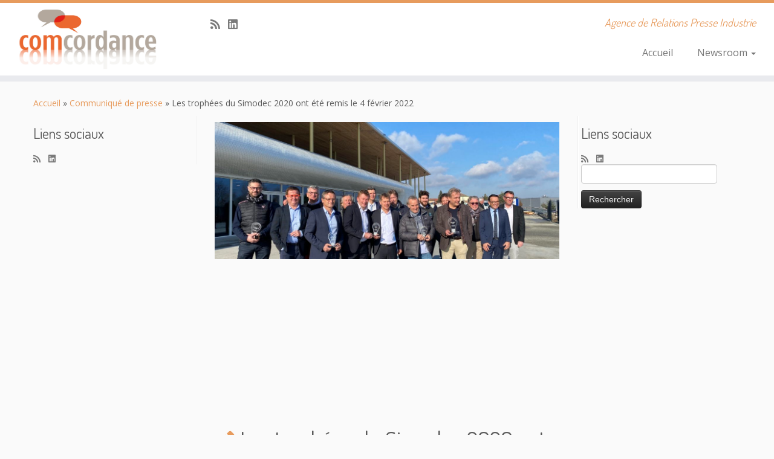

--- FILE ---
content_type: text/html; charset=UTF-8
request_url: https://comcordance.fr/bucci-simodec-2022-3-2-2-2/
body_size: 14303
content:
<!DOCTYPE html>
<!--[if IE 7]>
<html class="ie ie7 no-js" lang="fr-FR">
<![endif]-->
<!--[if IE 8]>
<html class="ie ie8 no-js" lang="fr-FR">
<![endif]-->
<!--[if !(IE 7) | !(IE 8)  ]><!-->
<html class="no-js" lang="fr-FR">
<!--<![endif]-->
	<head>
		<meta charset="UTF-8" />
		<meta http-equiv="X-UA-Compatible" content="IE=EDGE" />
		<meta name="viewport" content="width=device-width, initial-scale=1.0" />
        <link rel="profile"  href="https://gmpg.org/xfn/11" />
		<link rel="pingback" href="https://comcordance.fr/xmlrpc.php" />
		<script>(function(html){html.className = html.className.replace(/\bno-js\b/,'js')})(document.documentElement);</script>
<title>Les trophées du Simodec 2020 ont été remis le 4 février 2022 &#8211; Comcordance</title>
<meta name='robots' content='max-image-preview:large' />
	<style>img:is([sizes="auto" i], [sizes^="auto," i]) { contain-intrinsic-size: 3000px 1500px }</style>
	<link rel='dns-prefetch' href='//stats.wp.com' />
<link rel='dns-prefetch' href='//fonts.googleapis.com' />
<link rel="alternate" type="application/rss+xml" title="Comcordance &raquo; Flux" href="https://comcordance.fr/feed/" />
<link rel="alternate" type="application/rss+xml" title="Comcordance &raquo; Flux des commentaires" href="https://comcordance.fr/comments/feed/" />
<script type="text/javascript">
/* <![CDATA[ */
window._wpemojiSettings = {"baseUrl":"https:\/\/s.w.org\/images\/core\/emoji\/15.0.3\/72x72\/","ext":".png","svgUrl":"https:\/\/s.w.org\/images\/core\/emoji\/15.0.3\/svg\/","svgExt":".svg","source":{"concatemoji":"https:\/\/comcordance.fr\/wp-includes\/js\/wp-emoji-release.min.js?ver=a77c192f4f055ff8feb116d38cb012df"}};
/*! This file is auto-generated */
!function(i,n){var o,s,e;function c(e){try{var t={supportTests:e,timestamp:(new Date).valueOf()};sessionStorage.setItem(o,JSON.stringify(t))}catch(e){}}function p(e,t,n){e.clearRect(0,0,e.canvas.width,e.canvas.height),e.fillText(t,0,0);var t=new Uint32Array(e.getImageData(0,0,e.canvas.width,e.canvas.height).data),r=(e.clearRect(0,0,e.canvas.width,e.canvas.height),e.fillText(n,0,0),new Uint32Array(e.getImageData(0,0,e.canvas.width,e.canvas.height).data));return t.every(function(e,t){return e===r[t]})}function u(e,t,n){switch(t){case"flag":return n(e,"\ud83c\udff3\ufe0f\u200d\u26a7\ufe0f","\ud83c\udff3\ufe0f\u200b\u26a7\ufe0f")?!1:!n(e,"\ud83c\uddfa\ud83c\uddf3","\ud83c\uddfa\u200b\ud83c\uddf3")&&!n(e,"\ud83c\udff4\udb40\udc67\udb40\udc62\udb40\udc65\udb40\udc6e\udb40\udc67\udb40\udc7f","\ud83c\udff4\u200b\udb40\udc67\u200b\udb40\udc62\u200b\udb40\udc65\u200b\udb40\udc6e\u200b\udb40\udc67\u200b\udb40\udc7f");case"emoji":return!n(e,"\ud83d\udc26\u200d\u2b1b","\ud83d\udc26\u200b\u2b1b")}return!1}function f(e,t,n){var r="undefined"!=typeof WorkerGlobalScope&&self instanceof WorkerGlobalScope?new OffscreenCanvas(300,150):i.createElement("canvas"),a=r.getContext("2d",{willReadFrequently:!0}),o=(a.textBaseline="top",a.font="600 32px Arial",{});return e.forEach(function(e){o[e]=t(a,e,n)}),o}function t(e){var t=i.createElement("script");t.src=e,t.defer=!0,i.head.appendChild(t)}"undefined"!=typeof Promise&&(o="wpEmojiSettingsSupports",s=["flag","emoji"],n.supports={everything:!0,everythingExceptFlag:!0},e=new Promise(function(e){i.addEventListener("DOMContentLoaded",e,{once:!0})}),new Promise(function(t){var n=function(){try{var e=JSON.parse(sessionStorage.getItem(o));if("object"==typeof e&&"number"==typeof e.timestamp&&(new Date).valueOf()<e.timestamp+604800&&"object"==typeof e.supportTests)return e.supportTests}catch(e){}return null}();if(!n){if("undefined"!=typeof Worker&&"undefined"!=typeof OffscreenCanvas&&"undefined"!=typeof URL&&URL.createObjectURL&&"undefined"!=typeof Blob)try{var e="postMessage("+f.toString()+"("+[JSON.stringify(s),u.toString(),p.toString()].join(",")+"));",r=new Blob([e],{type:"text/javascript"}),a=new Worker(URL.createObjectURL(r),{name:"wpTestEmojiSupports"});return void(a.onmessage=function(e){c(n=e.data),a.terminate(),t(n)})}catch(e){}c(n=f(s,u,p))}t(n)}).then(function(e){for(var t in e)n.supports[t]=e[t],n.supports.everything=n.supports.everything&&n.supports[t],"flag"!==t&&(n.supports.everythingExceptFlag=n.supports.everythingExceptFlag&&n.supports[t]);n.supports.everythingExceptFlag=n.supports.everythingExceptFlag&&!n.supports.flag,n.DOMReady=!1,n.readyCallback=function(){n.DOMReady=!0}}).then(function(){return e}).then(function(){var e;n.supports.everything||(n.readyCallback(),(e=n.source||{}).concatemoji?t(e.concatemoji):e.wpemoji&&e.twemoji&&(t(e.twemoji),t(e.wpemoji)))}))}((window,document),window._wpemojiSettings);
/* ]]> */
</script>
<link rel='stylesheet' id='tc-gfonts-css' href='//fonts.googleapis.com/css?family=Dosis:400%7COpen+Sans' type='text/css' media='all' />
<style id='wp-emoji-styles-inline-css' type='text/css'>

	img.wp-smiley, img.emoji {
		display: inline !important;
		border: none !important;
		box-shadow: none !important;
		height: 1em !important;
		width: 1em !important;
		margin: 0 0.07em !important;
		vertical-align: -0.1em !important;
		background: none !important;
		padding: 0 !important;
	}
</style>
<link rel='stylesheet' id='wp-block-library-css' href='https://comcordance.fr/wp-includes/css/dist/block-library/style.min.css?ver=a77c192f4f055ff8feb116d38cb012df' type='text/css' media='all' />
<link rel='stylesheet' id='mediaelement-css' href='https://comcordance.fr/wp-includes/js/mediaelement/mediaelementplayer-legacy.min.css?ver=4.2.17' type='text/css' media='all' />
<link rel='stylesheet' id='wp-mediaelement-css' href='https://comcordance.fr/wp-includes/js/mediaelement/wp-mediaelement.min.css?ver=a77c192f4f055ff8feb116d38cb012df' type='text/css' media='all' />
<style id='jetpack-sharing-buttons-style-inline-css' type='text/css'>
.jetpack-sharing-buttons__services-list{display:flex;flex-direction:row;flex-wrap:wrap;gap:0;list-style-type:none;margin:5px;padding:0}.jetpack-sharing-buttons__services-list.has-small-icon-size{font-size:12px}.jetpack-sharing-buttons__services-list.has-normal-icon-size{font-size:16px}.jetpack-sharing-buttons__services-list.has-large-icon-size{font-size:24px}.jetpack-sharing-buttons__services-list.has-huge-icon-size{font-size:36px}@media print{.jetpack-sharing-buttons__services-list{display:none!important}}.editor-styles-wrapper .wp-block-jetpack-sharing-buttons{gap:0;padding-inline-start:0}ul.jetpack-sharing-buttons__services-list.has-background{padding:1.25em 2.375em}
</style>
<style id='classic-theme-styles-inline-css' type='text/css'>
/*! This file is auto-generated */
.wp-block-button__link{color:#fff;background-color:#32373c;border-radius:9999px;box-shadow:none;text-decoration:none;padding:calc(.667em + 2px) calc(1.333em + 2px);font-size:1.125em}.wp-block-file__button{background:#32373c;color:#fff;text-decoration:none}
</style>
<style id='global-styles-inline-css' type='text/css'>
:root{--wp--preset--aspect-ratio--square: 1;--wp--preset--aspect-ratio--4-3: 4/3;--wp--preset--aspect-ratio--3-4: 3/4;--wp--preset--aspect-ratio--3-2: 3/2;--wp--preset--aspect-ratio--2-3: 2/3;--wp--preset--aspect-ratio--16-9: 16/9;--wp--preset--aspect-ratio--9-16: 9/16;--wp--preset--color--black: #000000;--wp--preset--color--cyan-bluish-gray: #abb8c3;--wp--preset--color--white: #ffffff;--wp--preset--color--pale-pink: #f78da7;--wp--preset--color--vivid-red: #cf2e2e;--wp--preset--color--luminous-vivid-orange: #ff6900;--wp--preset--color--luminous-vivid-amber: #fcb900;--wp--preset--color--light-green-cyan: #7bdcb5;--wp--preset--color--vivid-green-cyan: #00d084;--wp--preset--color--pale-cyan-blue: #8ed1fc;--wp--preset--color--vivid-cyan-blue: #0693e3;--wp--preset--color--vivid-purple: #9b51e0;--wp--preset--gradient--vivid-cyan-blue-to-vivid-purple: linear-gradient(135deg,rgba(6,147,227,1) 0%,rgb(155,81,224) 100%);--wp--preset--gradient--light-green-cyan-to-vivid-green-cyan: linear-gradient(135deg,rgb(122,220,180) 0%,rgb(0,208,130) 100%);--wp--preset--gradient--luminous-vivid-amber-to-luminous-vivid-orange: linear-gradient(135deg,rgba(252,185,0,1) 0%,rgba(255,105,0,1) 100%);--wp--preset--gradient--luminous-vivid-orange-to-vivid-red: linear-gradient(135deg,rgba(255,105,0,1) 0%,rgb(207,46,46) 100%);--wp--preset--gradient--very-light-gray-to-cyan-bluish-gray: linear-gradient(135deg,rgb(238,238,238) 0%,rgb(169,184,195) 100%);--wp--preset--gradient--cool-to-warm-spectrum: linear-gradient(135deg,rgb(74,234,220) 0%,rgb(151,120,209) 20%,rgb(207,42,186) 40%,rgb(238,44,130) 60%,rgb(251,105,98) 80%,rgb(254,248,76) 100%);--wp--preset--gradient--blush-light-purple: linear-gradient(135deg,rgb(255,206,236) 0%,rgb(152,150,240) 100%);--wp--preset--gradient--blush-bordeaux: linear-gradient(135deg,rgb(254,205,165) 0%,rgb(254,45,45) 50%,rgb(107,0,62) 100%);--wp--preset--gradient--luminous-dusk: linear-gradient(135deg,rgb(255,203,112) 0%,rgb(199,81,192) 50%,rgb(65,88,208) 100%);--wp--preset--gradient--pale-ocean: linear-gradient(135deg,rgb(255,245,203) 0%,rgb(182,227,212) 50%,rgb(51,167,181) 100%);--wp--preset--gradient--electric-grass: linear-gradient(135deg,rgb(202,248,128) 0%,rgb(113,206,126) 100%);--wp--preset--gradient--midnight: linear-gradient(135deg,rgb(2,3,129) 0%,rgb(40,116,252) 100%);--wp--preset--font-size--small: 13px;--wp--preset--font-size--medium: 20px;--wp--preset--font-size--large: 36px;--wp--preset--font-size--x-large: 42px;--wp--preset--spacing--20: 0.44rem;--wp--preset--spacing--30: 0.67rem;--wp--preset--spacing--40: 1rem;--wp--preset--spacing--50: 1.5rem;--wp--preset--spacing--60: 2.25rem;--wp--preset--spacing--70: 3.38rem;--wp--preset--spacing--80: 5.06rem;--wp--preset--shadow--natural: 6px 6px 9px rgba(0, 0, 0, 0.2);--wp--preset--shadow--deep: 12px 12px 50px rgba(0, 0, 0, 0.4);--wp--preset--shadow--sharp: 6px 6px 0px rgba(0, 0, 0, 0.2);--wp--preset--shadow--outlined: 6px 6px 0px -3px rgba(255, 255, 255, 1), 6px 6px rgba(0, 0, 0, 1);--wp--preset--shadow--crisp: 6px 6px 0px rgba(0, 0, 0, 1);}:where(.is-layout-flex){gap: 0.5em;}:where(.is-layout-grid){gap: 0.5em;}body .is-layout-flex{display: flex;}.is-layout-flex{flex-wrap: wrap;align-items: center;}.is-layout-flex > :is(*, div){margin: 0;}body .is-layout-grid{display: grid;}.is-layout-grid > :is(*, div){margin: 0;}:where(.wp-block-columns.is-layout-flex){gap: 2em;}:where(.wp-block-columns.is-layout-grid){gap: 2em;}:where(.wp-block-post-template.is-layout-flex){gap: 1.25em;}:where(.wp-block-post-template.is-layout-grid){gap: 1.25em;}.has-black-color{color: var(--wp--preset--color--black) !important;}.has-cyan-bluish-gray-color{color: var(--wp--preset--color--cyan-bluish-gray) !important;}.has-white-color{color: var(--wp--preset--color--white) !important;}.has-pale-pink-color{color: var(--wp--preset--color--pale-pink) !important;}.has-vivid-red-color{color: var(--wp--preset--color--vivid-red) !important;}.has-luminous-vivid-orange-color{color: var(--wp--preset--color--luminous-vivid-orange) !important;}.has-luminous-vivid-amber-color{color: var(--wp--preset--color--luminous-vivid-amber) !important;}.has-light-green-cyan-color{color: var(--wp--preset--color--light-green-cyan) !important;}.has-vivid-green-cyan-color{color: var(--wp--preset--color--vivid-green-cyan) !important;}.has-pale-cyan-blue-color{color: var(--wp--preset--color--pale-cyan-blue) !important;}.has-vivid-cyan-blue-color{color: var(--wp--preset--color--vivid-cyan-blue) !important;}.has-vivid-purple-color{color: var(--wp--preset--color--vivid-purple) !important;}.has-black-background-color{background-color: var(--wp--preset--color--black) !important;}.has-cyan-bluish-gray-background-color{background-color: var(--wp--preset--color--cyan-bluish-gray) !important;}.has-white-background-color{background-color: var(--wp--preset--color--white) !important;}.has-pale-pink-background-color{background-color: var(--wp--preset--color--pale-pink) !important;}.has-vivid-red-background-color{background-color: var(--wp--preset--color--vivid-red) !important;}.has-luminous-vivid-orange-background-color{background-color: var(--wp--preset--color--luminous-vivid-orange) !important;}.has-luminous-vivid-amber-background-color{background-color: var(--wp--preset--color--luminous-vivid-amber) !important;}.has-light-green-cyan-background-color{background-color: var(--wp--preset--color--light-green-cyan) !important;}.has-vivid-green-cyan-background-color{background-color: var(--wp--preset--color--vivid-green-cyan) !important;}.has-pale-cyan-blue-background-color{background-color: var(--wp--preset--color--pale-cyan-blue) !important;}.has-vivid-cyan-blue-background-color{background-color: var(--wp--preset--color--vivid-cyan-blue) !important;}.has-vivid-purple-background-color{background-color: var(--wp--preset--color--vivid-purple) !important;}.has-black-border-color{border-color: var(--wp--preset--color--black) !important;}.has-cyan-bluish-gray-border-color{border-color: var(--wp--preset--color--cyan-bluish-gray) !important;}.has-white-border-color{border-color: var(--wp--preset--color--white) !important;}.has-pale-pink-border-color{border-color: var(--wp--preset--color--pale-pink) !important;}.has-vivid-red-border-color{border-color: var(--wp--preset--color--vivid-red) !important;}.has-luminous-vivid-orange-border-color{border-color: var(--wp--preset--color--luminous-vivid-orange) !important;}.has-luminous-vivid-amber-border-color{border-color: var(--wp--preset--color--luminous-vivid-amber) !important;}.has-light-green-cyan-border-color{border-color: var(--wp--preset--color--light-green-cyan) !important;}.has-vivid-green-cyan-border-color{border-color: var(--wp--preset--color--vivid-green-cyan) !important;}.has-pale-cyan-blue-border-color{border-color: var(--wp--preset--color--pale-cyan-blue) !important;}.has-vivid-cyan-blue-border-color{border-color: var(--wp--preset--color--vivid-cyan-blue) !important;}.has-vivid-purple-border-color{border-color: var(--wp--preset--color--vivid-purple) !important;}.has-vivid-cyan-blue-to-vivid-purple-gradient-background{background: var(--wp--preset--gradient--vivid-cyan-blue-to-vivid-purple) !important;}.has-light-green-cyan-to-vivid-green-cyan-gradient-background{background: var(--wp--preset--gradient--light-green-cyan-to-vivid-green-cyan) !important;}.has-luminous-vivid-amber-to-luminous-vivid-orange-gradient-background{background: var(--wp--preset--gradient--luminous-vivid-amber-to-luminous-vivid-orange) !important;}.has-luminous-vivid-orange-to-vivid-red-gradient-background{background: var(--wp--preset--gradient--luminous-vivid-orange-to-vivid-red) !important;}.has-very-light-gray-to-cyan-bluish-gray-gradient-background{background: var(--wp--preset--gradient--very-light-gray-to-cyan-bluish-gray) !important;}.has-cool-to-warm-spectrum-gradient-background{background: var(--wp--preset--gradient--cool-to-warm-spectrum) !important;}.has-blush-light-purple-gradient-background{background: var(--wp--preset--gradient--blush-light-purple) !important;}.has-blush-bordeaux-gradient-background{background: var(--wp--preset--gradient--blush-bordeaux) !important;}.has-luminous-dusk-gradient-background{background: var(--wp--preset--gradient--luminous-dusk) !important;}.has-pale-ocean-gradient-background{background: var(--wp--preset--gradient--pale-ocean) !important;}.has-electric-grass-gradient-background{background: var(--wp--preset--gradient--electric-grass) !important;}.has-midnight-gradient-background{background: var(--wp--preset--gradient--midnight) !important;}.has-small-font-size{font-size: var(--wp--preset--font-size--small) !important;}.has-medium-font-size{font-size: var(--wp--preset--font-size--medium) !important;}.has-large-font-size{font-size: var(--wp--preset--font-size--large) !important;}.has-x-large-font-size{font-size: var(--wp--preset--font-size--x-large) !important;}
:where(.wp-block-post-template.is-layout-flex){gap: 1.25em;}:where(.wp-block-post-template.is-layout-grid){gap: 1.25em;}
:where(.wp-block-columns.is-layout-flex){gap: 2em;}:where(.wp-block-columns.is-layout-grid){gap: 2em;}
:root :where(.wp-block-pullquote){font-size: 1.5em;line-height: 1.6;}
</style>
<link rel='stylesheet' id='aptf-bxslider-css' href='https://comcordance.fr/wp-content/plugins/accesspress-twitter-feed/css/jquery.bxslider.css?ver=1.6.9' type='text/css' media='all' />
<link rel='stylesheet' id='aptf-front-css-css' href='https://comcordance.fr/wp-content/plugins/accesspress-twitter-feed/css/frontend.css?ver=1.6.9' type='text/css' media='all' />
<link rel='stylesheet' id='aptf-font-css-css' href='https://comcordance.fr/wp-content/plugins/accesspress-twitter-feed/css/fonts.css?ver=1.6.9' type='text/css' media='all' />
<link rel='stylesheet' id='contact-form-7-css' href='https://comcordance.fr/wp-content/plugins/contact-form-7/includes/css/styles.css?ver=6.0.6' type='text/css' media='all' />
<link rel='stylesheet' id='customizr-fa-css' href='https://comcordance.fr/wp-content/themes/customizr/assets/shared/fonts/fa/css/fontawesome-all.min.css?ver=4.4.24' type='text/css' media='all' />
<link rel='stylesheet' id='customizr-common-css' href='https://comcordance.fr/wp-content/themes/customizr/inc/assets/css/tc_common.min.css?ver=4.4.24' type='text/css' media='all' />
<link rel='stylesheet' id='customizr-skin-css' href='https://comcordance.fr/wp-content/themes/customizr/inc/assets/css/orange2.min.css?ver=4.4.24' type='text/css' media='all' />
<style id='customizr-skin-inline-css' type='text/css'>

                  .site-title,.site-description,h1,h2,h3,.tc-dropcap {
                    font-family : 'Dosis';
                    font-weight : 400;
                  }

                  body,.navbar .nav>li>a {
                    font-family : 'Open Sans';
                    font-weight : inherit;
                  }

          .tc-dropcap {
            color: #E79B5D;
            float: left;
            font-size: 75px;
            line-height: 75px;
            padding-right: 8px;
            padding-left: 3px;
          }

          .skin-shadow .tc-dropcap {
            color: #E79B5D;
            text-shadow: #d87220 -1px 0, #d87220 0 -1px, #d87220 0 1px, #d87220 -1px -2px;
          }

          .simple-black .tc-dropcap {
            color: #444;
          }
table { border-collapse: separate; }
                           body table { border-collapse: collapse; }
                          
.social-links .social-icon:before { content: none } 
.sticky-enabled .tc-shrink-on .site-logo img {
    					height:30px!important;width:auto!important
    				}

    				.sticky-enabled .tc-shrink-on .brand .site-title {
    					font-size:0.6em;opacity:0.8;line-height:1.2em
    				}

.site-logo img.sticky {
                display: none;
             }

            .sticky-enabled .tc-sticky-logo-on .site-logo img {
                display: none;
             }

            .sticky-enabled .tc-sticky-logo-on .site-logo img.sticky{
                display: inline-block;
            }

.tc-single-post-thumbnail-wrapper .tc-rectangular-thumb {
          max-height: 500px;
          height :500px
        }

        .tc-center-images .tc-single-post-thumbnail-wrapper .tc-rectangular-thumb img {
          opacity : 0;
          -webkit-transition: opacity .5s ease-in-out;
          -moz-transition: opacity .5s ease-in-out;
          -ms-transition: opacity .5s ease-in-out;
          -o-transition: opacity .5s ease-in-out;
          transition: opacity .5s ease-in-out;
        }

@media (max-width: 480px ){
.tc-single-post-thumbnail-wrapper .tc-rectangular-thumb {
            max-height: 200px;
            height :200px
          }
}


      .carousel .czr-item {
        line-height: 465px;
        min-height:465px;
        max-height:465px;
      }
      .tc-slider-loader-wrapper {
        line-height: 465px;
        height:465px;
      }
      .carousel .tc-slider-controls {
        line-height: 465px;
        max-height:465px;
      }

        @media (max-width: 1200px) {
          .carousel .czr-item {
            line-height: 358.05px;
            max-height:358.05px;
            min-height:358.05px;
          }
          .czr-item .carousel-caption {
            max-height: 311.55px;
            overflow: hidden;
          }
          .carousel .tc-slider-loader-wrapper {
            line-height: 358.05px;
            height:358.05px;
          }
        }

        @media (max-width: 979px) {
          .carousel .czr-item {
            line-height: 287.37px;
            max-height:287.37px;
            min-height:287.37px;
          }
          .czr-item .carousel-caption {
            max-height: 240.87px;
            overflow: hidden;
          }
          .carousel .tc-slider-loader-wrapper {
            line-height: 287.37px;
            height:287.37px;
          }
        }

        @media (max-width: 480px) {
          .carousel .czr-item {
            line-height: 176.7px;
            max-height:176.7px;
            min-height:176.7px;
          }
          .czr-item .carousel-caption {
            max-height: 130.2px;
            overflow: hidden;
          }
          .carousel .tc-slider-loader-wrapper {
            line-height: 176.7px;
            height:176.7px;
          }
        }

        @media (max-width: 320px) {
          .carousel .czr-item {
            line-height: 130.2px;
            max-height:130.2px;
            min-height:130.2px;
          }
          .czr-item .carousel-caption {
            max-height: 83.7px;
            overflow: hidden;
          }
          .carousel .tc-slider-loader-wrapper {
            line-height: 130.2px;
            height:130.2px;
          }
        }

</style>
<link rel='stylesheet' id='customizr-style-css' href='https://comcordance.fr/wp-content/themes/customizr/style.css?ver=4.4.24' type='text/css' media='all' />
<link rel='stylesheet' id='fancyboxcss-css' href='https://comcordance.fr/wp-content/themes/customizr/assets/front/js/libs/fancybox/jquery.fancybox-1.3.4.min.css?ver=a77c192f4f055ff8feb116d38cb012df' type='text/css' media='all' />
<link rel='stylesheet' id='js_composer_front-css' href='//comcordance.fr/wp-content/uploads/js_composer/js_composer_front_custom.css?ver=6.8.0' type='text/css' media='all' />
<script type="text/javascript" id="nb-jquery" src="https://comcordance.fr/wp-includes/js/jquery/jquery.min.js?ver=3.7.1" id="jquery-core-js"></script>
<script type="text/javascript" src="https://comcordance.fr/wp-includes/js/jquery/jquery-migrate.min.js?ver=3.4.1" id="jquery-migrate-js"></script>
<script type="text/javascript" src="https://comcordance.fr/wp-content/plugins/accesspress-twitter-feed/js/jquery.bxslider.min.js?ver=1.6.9" id="aptf-bxslider-js"></script>
<script type="text/javascript" src="https://comcordance.fr/wp-content/plugins/accesspress-twitter-feed/js/frontend.js?ver=1.6.9" id="aptf-front-js-js"></script>
<script type="text/javascript" src="https://comcordance.fr/wp-content/themes/customizr/assets/front/js/libs/modernizr.min.js?ver=4.4.24" id="modernizr-js"></script>
<script type="text/javascript" src="https://comcordance.fr/wp-content/themes/customizr/assets/front/js/libs/fancybox/jquery.fancybox-1.3.4.min.js?ver=4.4.24" id="tc-fancybox-js"></script>
<script type="text/javascript" src="https://comcordance.fr/wp-includes/js/underscore.min.js?ver=1.13.7" id="underscore-js"></script>
<script type="text/javascript" id="tc-scripts-js-extra">
/* <![CDATA[ */
var TCParams = {"_disabled":[],"FancyBoxState":"1","FancyBoxAutoscale":"1","SliderName":"","SliderDelay":"","SliderHover":"1","centerSliderImg":"1","SmoothScroll":{"Enabled":true,"Options":{"touchpadSupport":false}},"anchorSmoothScroll":"easeOutExpo","anchorSmoothScrollExclude":{"simple":["[class*=edd]",".tc-carousel-control",".carousel-control","[data-toggle=\"modal\"]","[data-toggle=\"dropdown\"]","[data-toggle=\"tooltip\"]","[data-toggle=\"popover\"]","[data-toggle=\"collapse\"]","[data-toggle=\"tab\"]","[data-toggle=\"pill\"]","[class*=upme]","[class*=um-]"],"deep":{"classes":[],"ids":[]}},"ReorderBlocks":"1","centerAllImg":"","HasComments":"","LeftSidebarClass":".span3.left.tc-sidebar","RightSidebarClass":".span3.right.tc-sidebar","LoadModernizr":"1","stickyCustomOffset":{"_initial":0,"_scrolling":0,"options":{"_static":true,"_element":""}},"stickyHeader":"1","dropdowntoViewport":"1","timerOnScrollAllBrowsers":"1","extLinksStyle":"","extLinksTargetExt":"","extLinksSkipSelectors":{"classes":["btn","button"],"ids":[]},"dropcapEnabled":"1","dropcapWhere":{"post":"1","page":""},"dropcapMinWords":"1","dropcapSkipSelectors":{"tags":["IMG","IFRAME","H1","H2","H3","H4","H5","H6","BLOCKQUOTE","UL","OL"],"classes":["btn","tc-placeholder-wrap"],"id":[]},"imgSmartLoadEnabled":"","imgSmartLoadOpts":{"parentSelectors":[".article-container",".__before_main_wrapper",".widget-front"],"opts":{"excludeImg":[".tc-holder-img"]}},"imgSmartLoadsForSliders":"","goldenRatio":"1.618","gridGoldenRatioLimit":"350","isSecondMenuEnabled":"","secondMenuRespSet":"in-sn-before","isParallaxOn":"","parallaxRatio":"0.55","pluginCompats":[],"adminAjaxUrl":"https:\/\/comcordance.fr\/wp-admin\/admin-ajax.php","ajaxUrl":"https:\/\/comcordance.fr\/?czrajax=1","frontNonce":{"id":"CZRFrontNonce","handle":"b8ab93364d"},"isDevMode":"","isModernStyle":"","i18n":{"Permanently dismiss":"Fermer d\u00e9finitivement"},"version":"4.4.24","frontNotifications":{"styleSwitcher":{"enabled":false,"content":"","dismissAction":"dismiss_style_switcher_note_front","ajaxUrl":"https:\/\/comcordance.fr\/wp-admin\/admin-ajax.php"}}};
/* ]]> */
</script>
<script type="text/javascript" src="https://comcordance.fr/wp-content/themes/customizr/inc/assets/js/tc-scripts.min.js?ver=4.4.24" id="tc-scripts-js"></script>
<link rel="https://api.w.org/" href="https://comcordance.fr/wp-json/" /><link rel="alternate" title="JSON" type="application/json" href="https://comcordance.fr/wp-json/wp/v2/posts/7089" /><link rel="canonical" href="https://comcordance.fr/bucci-simodec-2022-3-2-2-2/" />
<link rel="alternate" title="oEmbed (JSON)" type="application/json+oembed" href="https://comcordance.fr/wp-json/oembed/1.0/embed?url=https%3A%2F%2Fcomcordance.fr%2Fbucci-simodec-2022-3-2-2-2%2F" />
<link rel="alternate" title="oEmbed (XML)" type="text/xml+oembed" href="https://comcordance.fr/wp-json/oembed/1.0/embed?url=https%3A%2F%2Fcomcordance.fr%2Fbucci-simodec-2022-3-2-2-2%2F&#038;format=xml" />
<meta name="generator" content="performance-lab 3.9.0; plugins: ">
	<style>img#wpstats{display:none}</style>
		<meta name="generator" content="Powered by WPBakery Page Builder - drag and drop page builder for WordPress."/>
<link id="czr-favicon" rel="shortcut icon" href="https://comcordance.fr/wp-content/uploads/2015/01/favicon.ico" type="image/x-icon">
<!-- Jetpack Open Graph Tags -->
<meta property="og:type" content="article" />
<meta property="og:title" content="Les trophées du Simodec 2020 ont été remis le 4 février 2022" />
<meta property="og:url" content="https://comcordance.fr/bucci-simodec-2022-3-2-2-2/" />
<meta property="og:description" content="Voir l&rsquo;article pour en savoir plus." />
<meta property="article:published_time" content="2022-02-04T19:45:53+00:00" />
<meta property="article:modified_time" content="2022-03-15T19:51:09+00:00" />
<meta property="og:site_name" content="Comcordance" />
<meta property="og:image" content="https://comcordance.fr/wp-content/uploads/2022/03/Simodec-laureats-trophees-innovation.jpg" />
<meta property="og:image:width" content="2362" />
<meta property="og:image:height" content="1772" />
<meta property="og:image:alt" content="" />
<meta property="og:locale" content="fr_FR" />
<meta name="twitter:text:title" content="Les trophées du Simodec 2020 ont été remis le 4 février 2022" />
<meta name="twitter:image" content="https://comcordance.fr/wp-content/uploads/2022/03/Simodec-laureats-trophees-innovation.jpg?w=640" />
<meta name="twitter:card" content="summary_large_image" />
<meta name="twitter:description" content="Voir l&rsquo;article pour en savoir plus." />

<!-- End Jetpack Open Graph Tags -->
		<style type="text/css" id="wp-custom-css">
			p {
    text-align:justify;
}

.carousel-caption {
	display:none;
}		</style>
		<noscript><style> .wpb_animate_when_almost_visible { opacity: 1; }</style></noscript>	</head>
	
	<body data-rsssl=1 class="nb-3-3-8 nimble-no-local-data-skp__post_post_7089 nimble-no-group-site-tmpl-skp__all_post post-template-default single single-post postid-7089 single-format-standard wp-embed-responsive do-etfw sek-hide-rc-badge tc-fade-hover-links skin-shadow tc-b-sidebar skin-orange2 customizr-4-4-24 wpb-js-composer js-comp-ver-6.8.0 vc_responsive tc-sticky-header sticky-disabled tc-solid-color-on-scroll no-navbar tc-regular-menu" >
            <a class="screen-reader-text skip-link" href="#content">Passer au contenu</a>
        
    <div id="tc-page-wrap" class="">

  		
  	   	<header class="tc-header clearfix row-fluid tc-tagline-off tc-title-logo-on tc-sticky-logo-on tc-shrink-on tc-menu-on logo-left tc-second-menu-in-sn-before-when-mobile">
  			
        <div class="brand span3 pull-left">
        <a class="site-logo" href="https://comcordance.fr/" aria-label="Comcordance | Agence de Relations Presse Industrie"><img src="https://comcordance.fr/wp-content/uploads/2015/01/logo-comcordance.png" alt="Retour Accueil" width="1063" height="560" style="max-width:250px;max-height:100px"  class=" attachment-3923"/><img src="https://comcordance.fr/wp-content/uploads/2015/01/logo-comcordance-petit.png" alt="Retour Accueil" width="1063" height="382"   class="sticky attachment-3924"/></a>        </div> <!-- brand span3 -->

        <div class="container outside"><h2 class="site-description">Agence de Relations Presse Industrie</h2></div>      	<div class="navbar-wrapper clearfix span9 tc-submenu-fade tc-submenu-move tc-open-on-hover pull-menu-right">
        	<div class="navbar resp">
          		<div class="navbar-inner" role="navigation">
            		<div class="row-fluid">
              		<div class="social-block span5"><div class="social-links"><a rel="nofollow noopener noreferrer" class="social-icon icon-feed"  title="Abonnez-vous au flux rss" aria-label="Abonnez-vous au flux rss" href="https://comcordance.fr/feed/rss/"  target="_blank" ><i class="fas fa-rss"></i></a><a rel="nofollow noopener noreferrer" class="social-icon icon-linkedin"  title="Suivez-nous sur Linkedin" aria-label="Suivez-nous sur Linkedin" href="https://www.linkedin.com/in/veroniquealbet"  target="_blank" ><i class="fab fa-linkedin"></i></a></div></div><h2 class="span7 inside site-description">Agence de Relations Presse Industrie</h2><div class="nav-collapse collapse tc-hover-menu-wrapper"><div class="menu-francais-container"><ul id="menu-francais-2" class="nav tc-hover-menu"><li class="menu-item menu-item-type-custom menu-item-object-custom menu-item-home menu-item-6032"><a href="https://comcordance.fr">Accueil</a></li>
<li class="menu-item menu-item-type-post_type menu-item-object-page menu-item-has-children dropdown menu-item-2586"><a href="https://comcordance.fr/newsroom/">Newsroom <strong class="caret"></strong></a>
<ul class="dropdown-menu">
	<li class="menu-item menu-item-type-post_type menu-item-object-page menu-item-6001"><a href="https://comcordance.fr/newsroom/armin-robotics/">ARMIN Robotics</a></li>
	<li class="menu-item menu-item-type-post_type menu-item-object-page menu-item-2880"><a href="https://comcordance.fr/newsroom/bucci-industries-france/">BUCCI INDUSTRIES France</a></li>
	<li class="menu-item menu-item-type-post_type menu-item-object-page menu-item-7037"><a href="https://comcordance.fr/newsroom/ellistat/">ELLISTAT</a></li>
	<li class="menu-item menu-item-type-post_type menu-item-object-page menu-item-6144"><a href="https://comcordance.fr/newsroom/hestika-france/">CITIZEN Machinery France</a></li>
	<li class="menu-item menu-item-type-post_type menu-item-object-page menu-item-4997"><a href="https://comcordance.fr/newsroom/horn/">HORN</a></li>
	<li class="menu-item menu-item-type-post_type menu-item-object-page menu-item-4811"><a href="https://comcordance.fr/newsroom/open-mind/">OPEN MIND</a></li>
	<li class="menu-item menu-item-type-post_type menu-item-object-page menu-item-7036"><a href="https://comcordance.fr/newsroom/salon-simodec/">SALON SIMODEC</a></li>
	<li class="menu-item menu-item-type-post_type menu-item-object-page menu-item-6000"><a href="https://comcordance.fr/newsroom/swfrance/">SW FRANCE</a></li>
</ul>
</li>
</ul></div></div><div class="btn-toggle-nav pull-right"><button type="button" class="btn menu-btn" data-toggle="collapse" data-target=".nav-collapse" title="Ouvrir le menu" aria-label="Ouvrir le menu"><span class="icon-bar"></span><span class="icon-bar"></span><span class="icon-bar"></span> </button></div>          			</div><!-- /.row-fluid -->
          		</div><!-- /.navbar-inner -->
        	</div><!-- /.navbar resp -->
      	</div><!-- /.navbar-wrapper -->
    	  		</header>
  		<div id="tc-reset-margin-top" class="container-fluid" style="margin-top:103px"></div><div id="main-wrapper" class="container">

    <div class="tc-hot-crumble container" role="navigation"><div class="row"><div class="span12"><div class="breadcrumb-trail breadcrumbs"><span class="trail-begin"><a href="https://comcordance.fr" title="Comcordance" rel="home" class="trail-begin">Accueil</a></span> <span class="sep">&raquo;</span> <a href="https://comcordance.fr/category/communique-de-presse/" title="Communiqué de presse">Communiqué de presse</a> <span class="sep">&raquo;</span> <span class="trail-end">Les trophées du Simodec 2020 ont été remis le 4 février 2022</span></div></div></div></div>
    <div class="container" role="main">
        <div class="row column-content-wrapper">

            
        <div class="span3 left tc-sidebar no-widget-icons">
           <div id="left" class="widget-area" role="complementary">
              <aside class="social-block widget widget_social"><h3 class="widget-title">Liens sociaux</h3><div class="social-links"><a rel="nofollow noopener noreferrer" class="social-icon icon-feed"  title="Abonnez-vous au flux rss" aria-label="Abonnez-vous au flux rss" href="https://comcordance.fr/feed/rss/"  target="_blank" ><i class="fas fa-rss"></i></a><a rel="nofollow noopener noreferrer" class="social-icon icon-linkedin"  title="Suivez-nous sur Linkedin" aria-label="Suivez-nous sur Linkedin" href="https://www.linkedin.com/in/veroniquealbet"  target="_blank" ><i class="fab fa-linkedin"></i></a></div></aside>            </div><!-- //#left or //#right -->
        </div><!--.tc-sidebar -->

        
                <div id="content" class="span6 article-container tc-gallery-style">

                    
                        
                                                                                    
                                                                    <article id="post-7089" class="row-fluid post-7089 post type-post status-publish format-standard has-post-thumbnail category-communique-de-presse tag-salon-simodec czr-hentry">
                                        <div class="row-fluid tc-single-post-thumbnail-wrapper tc-singular-thumbnail-wrapper __before_content"><section class="tc-thumbnail span12"><div class=""><a class="tc-rectangular-thumb" href="https://comcordance.fr/bucci-simodec-2022-3-2-2-2/"><img width="1170" height="465" src="https://comcordance.fr/wp-content/uploads/2022/03/Simodec-laureats-trophees-innovation-1170x465.jpg" class="attachment-slider tc-thumb-type-thumb wp-post-image no-lazy wp-post-image" alt="" decoding="async" fetchpriority="high" /></a></div></section></div>        <header class="entry-header">
          <h1 class="entry-title format-icon">Les trophées du Simodec 2020 ont été remis le 4 février 2022</h1><hr class="featurette-divider __before_content">        </header>
                  <section class="entry-content ">
              <div class="vc_row wpb_row vc_row-fluid"><div class="wpb_column vc_column_container vc_col-sm-12"><div class="vc_column-inner"><div class="wpb_wrapper"><div class="wpb_text_column wpb_content_element " ><div class="wpb_wrapper">
			<p><strong>La Roche-sur-Foron, 4 février 2022 &#8211;</strong></p>
<p><strong>La Roche-sur-Foron &#8211; Sur arrêté préfectoral, le Simodec 2020 a été annulé une semaine avant sa tenue. Les trophées de l’innovation étaient déjà désignés, mais n’ont pas pu être décernés. Ils l’ont été le 4 février dernier, lors de la réunion de présentation du SIMODEC 2022.</strong></p>
<p>Cinq catégories ont été définies pour les trophées de l’innovation du SIMODEC 2020. Dans chaque catégorie, deux dossiers ont été nominés, parmi 22 candidats. Le jury a pris sa décision après une présentation détaillée par les dix sociétés nominées.</p>
<p>Dans la <b>catégorie </b><b><em>Machine-Outil, </em></b><b>la société Tornos </b>a obtenu le trophée de l’innovation du SIMODEC 2020. Il récompense la présentation du tour de décolletage <strong>Tornos SWISSDeco 36TB</strong>. Ce tour à poupée mobile de diamètre 36mm maxi, dispose de 9 axes linéaires, 2 axes C et un axe B, un axe A en option. Avec 57 outils, dont 37 outils tournants, il est capable d’opérations de fraisage et de tournage-fraisage en cinq axes simultanés. Son canon de guidage à 3 positions autoréglable confère à cette machine la précision d’un tour à poupée fixe, avec des économies substantielles de matière. Le couple de 57Nm délivré par sa broche et sa vitesse de rotation de 10000 t/mn lui permettent des performances et une précision du meilleur niveau. L’indexation de sa tourelle 12 positions se fait en 0,2secondes. L’interface homme machine (HMI) est également à signaler pour son design et sa connectivité au monde 4.0.</p>
<p>&nbsp;</p>
<p>Le trophée catégorie <strong><em>Outils coupants et outillages</em></strong> a été attribué à la société <strong>Spidi Rollier</strong> pour la présentation en première mondiale de sa gamme de produits <strong>Dixi Cool+,</strong> conçue et fabriquée par le fabricant suisse d’outils coupants Dixi Polytool. Le concept Cool+ réside dans l’adjonction d’une bague autour de la queue d’outils rotatifs de diamètre de 0,05mm jusqu’à 5mm. Son cône intérieur canalise le lubrifiant vers le bout de l’outil, en augmentant sa vitesse et sa pression par effet Venturi. Dirigé précisément là où la coupe s’effectue, la lubrification diminue le coefficient de frottement lors de la création du copeau, refroidit bien la zone de coupe et éjecte correctement le copeau. Il en résulte un taux d’enlèvement de copeaux supérieur, tout en conservant l’acuité de l’arête de coupe plus longtemps, donc en augmentant la durée de vie de l’outil.</p>
<p>En catégorie <strong><em>Mesure et Contrôle</em>,</strong> le trophée de l’innovation du SIMODEC 2020 a été attribué à la société <strong>QMT France SAS</strong> pour la présentation de son produit <strong>QMT-Projector DECO-100 </strong>avec le posage <strong>QMTV-Line</strong>. L’équipement optique de mesure QMT Projector-100-DECO a été conçu pour la mesure précise (0,7µm) de tous les types de pièces décolletées grâce au système de posage rapide QMTV-Line. L’innovation vient du système de posage en Vé transparent, qui permet une mesure par vision s’affranchissant des contraintes de réglage. L’idée du QMTV-Line réside dans l’utilisation de plaques en verres formant un Vé quelconque dans lequel les pièces sont posées à tour de rôle sans précaution particulière, ni dégauchissage. Avec le QMT Projector 100-DECO, la taille maximale des pièces concernées est de 7,5 x 5mm.</p>
<p>&nbsp;</p>
<p>La société <strong>Stäubli Robotics</strong> a obtenu le trophée innovation du SIMODEC 2020 dans la catégorie <strong><em>Equipement Périphérique et Automatisation</em> </strong>pour la présentation de son <strong>robot mobile Helmo.</strong> Il s’agit d’un AGV (Automated Guided Vehicle) ou véhicule automatique guidé, supportant un robot polyarticulé TX2 de la gamme Stäubli. Son caractère innovant réside dans l’aide considérable apportée à l’Homme au travail, en permettant une logistique inter opérationnelle assistée et autonome. Au-delà du décolletage, cette innovation touche tous les secteurs industriels. La sécurité de déplacement et de navigation du robot mobile Helmo est assurée par trois lasers qui scannent en permanence son environnement. Son travail collaboratif, ainsi que celui du robot TX2 qu’il supporte est garanti par le système de contrôle CS9 et toutes les fonctions logicielles de sécurité mise en œuvre.</p>
<p>Le trophée de l’innovation du SIMODEC 2020 catégorie <strong><em>Services à l’industrie 4.0 et logiciels</em></strong> a été attribué à la société <strong>Ellistat</strong> pour l’évolution de son logiciel <strong>APC -Automated Process Control</strong>&#8211; dans sa version « Configuration Auto 3D ». Le logiciel APC est basé sur des algorithmes d’intelligence artificielle automatisant le réglage des machines-outils. L’APC est une évolution des solutions de qualité SPC, visant à piloter un procédé de production par un moyen logiciel et permettant d’obtenir de meilleurs résultats de productivité et de qualité. Assurant l’ajustage simultané de dizaines de correcteurs d’outils, APC corrige les dérives à l’aide d’un algorithme de machine learning. APC « Configuration Auto 3D » est la première application qui utilise le modèle numérique issu de la CAO pour appliquer automatiquement en production les corrections définies par le logiciel.</p>
<p>Le <strong><em>Coup de Cœur du Jury</em></strong> a été décerné à la société <strong>Horn France</strong> pour l’originalité du dispositif de lubrification de l’outil <strong>WF/Horn Jet Whirling</strong>. Il s’agit d’une tête de tourbillonnage externe intégrant un dispositif de lubrification. Le point essentiel réside dans le fait que la sortie des jets de lubrification est dirigée exactement vers la zone de coupe. Lorsque la machine est équipée d’un dispositif de haute pression, chaque jet augmente sensiblement les performances de coupe en arrosant directement les arêtes de coupe avec une très forte pression, suivant le système installé sur la machine. Le refroidissement de la zone de coupe, l’évacuation des copeaux et la lubrification des arêtes coupantes améliorent à la fois les performances d’usinage, l’état de surface des zones usinées ainsi que la durée de vie des outils coupants.</p>
<p>Enfin, le Jury a décidé d’attribuer le <strong><em>SIMODEC D’OR </em></strong>à <strong>Spidi-Rollier</strong> pour sa présentation du produit Dixi Cool +. Outre l’innovation déjà décrite, ce Trophée récompense la qualité de présentation du dossier par le fabricant Dixi Polytool et le fait que le produit Dixi Cool + devait être présenté en première mondiale lors du SIMODEC 2020.</p>
<p><!-- /wp:paragraph --></p>

		</div></div></div></div></div></div><div class="vc_row wpb_row vc_row-fluid"><div class="wpb_column vc_column_container vc_col-sm-12"><div class="vc_column-inner"><div class="wpb_wrapper"><h2 style="color: #dd9933;text-align: left;font-family:Dosis;font-weight:400;font-style:normal" class="vc_custom_heading" >Téléchargements</h2><div class="vc_empty_space"   style="height: 0px"><span class="vc_empty_space_inner"></span></div><div class="wpb_text_column wpb_content_element " ><div class="wpb_wrapper">
			<p>Cliquez sur <a href="https://comcordance.fr/wp-content/uploads/2022/03/Simodec-laureats-trophees-innovation.jpg" class="grouped_elements" rel="tc-fancybox-group7089">Imag</a>e HD puis clic droit « Enregistrer sous ». Pour l’image en BD, clic droit sur l’image du haut.</p>
<p><a href="https://comcordance.fr/wp-content/uploads/2022/03/Simodec-CP4-0222.docx">Document Word</a></p>

		</div></div></div></div></div></div>                                      </section><!-- .entry-content -->
                                            </article>
                                
                            
                        
                    
<div id="comments" class="comments-area" >
	</div><!-- //#comments .comments-area -->

        
          <hr class="featurette-divider __after_loop">
        <nav id="nav-below" class="navigation">

              <h3 class="assistive-text">
                Parcourir les articles              </h3>

              <ul class="pager">
                                  <li class="previous">
                    <span class="nav-previous">
                      <a href="https://comcordance.fr/open-mind-salon-de-lindustrie-lyon-2019-2-2-4-2-2-3-2-2-2-2-2-2-2-2-2/" rel="prev"><span class="meta-nav">&larr;</span> La solution FAO complète hyperMILL® est maintenant encore plus puissante – V2022.1</a>                    </span>
                  </li>
                                                  <li class="next">
                    <span class="nav-next">
                        <a href="https://comcordance.fr/bucci-simodec-2022-3-2-3/" rel="next">Premier salon européen de son secteur,  le SIMODEC 2022 atteint ses objectifs <span class="meta-nav">&rarr;</span></a>                    </span>
                  </li>
                              </ul>

          </nav><!-- //#nav-below .navigation -->

        
        
                                   <hr class="featurette-divider tc-mobile-separator">
                </div><!--.article-container -->

           
        <div class="span3 right tc-sidebar no-widget-icons">
           <div id="right" class="widget-area" role="complementary">
              <aside class="social-block widget widget_social"><h3 class="widget-title">Liens sociaux</h3><div class="social-links"><a rel="nofollow noopener noreferrer" class="social-icon icon-feed"  title="Abonnez-vous au flux rss" aria-label="Abonnez-vous au flux rss" href="https://comcordance.fr/feed/rss/"  target="_blank" ><i class="fas fa-rss"></i></a><a rel="nofollow noopener noreferrer" class="social-icon icon-linkedin"  title="Suivez-nous sur Linkedin" aria-label="Suivez-nous sur Linkedin" href="https://www.linkedin.com/in/veroniquealbet"  target="_blank" ><i class="fab fa-linkedin"></i></a></div></aside><aside id="search-2" class="widget widget_search"><form role="search" method="get" id="searchform" class="searchform" action="https://comcordance.fr/">
				<div>
					<label class="screen-reader-text" for="s">Rechercher :</label>
					<input type="text" value="" name="s" id="s" />
					<input type="submit" id="searchsubmit" value="Rechercher" />
				</div>
			</form></aside>            </div><!-- //#left or //#right -->
        </div><!--.tc-sidebar -->

        
        </div><!--.row -->
    </div><!-- .container role: main -->

    
</div><!-- //#main-wrapper -->

  		<!-- FOOTER -->
  		<footer id="footer" class="">
  		 		    				 <div class="colophon">
			 	<div class="container">
			 		<div class="row-fluid">
					    <div class="span3 social-block pull-left"></div><div class="span6 credits"><p>&middot; <span class="tc-copyright-text">&copy; 2025</span> <a href="https://comcordance.fr" title="Comcordance" rel="bookmark">Comcordance</a> &middot; <span class="tc-wp-powered-text">Propulsé par</span> <a class="icon-wordpress" target="_blank" rel="noopener noreferrer" href="https://wordpress.org" title="Propulsé par WordPress"></a> &middot; <span class="tc-credits-text">Réalisé avec the <a class="czr-designer-link" href="https://presscustomizr.com/customizr" title="Thème Customizr">Thème Customizr</a> </span> &middot;</p></div>	      			</div><!-- .row-fluid -->
	      		</div><!-- .container -->
	      	</div><!-- .colophon -->
	    	  		</footer>
    </div><!-- //#tc-page-wrapper -->
		<link rel='stylesheet' id='vc_google_fonts_dosis200300regular500600700800-css' href='https://fonts.googleapis.com/css?family=Dosis%3A200%2C300%2Cregular%2C500%2C600%2C700%2C800&#038;subset=latin%2Clatin-ext&#038;ver=6.8.0' type='text/css' media='all' />
<script type="text/javascript" src="https://comcordance.fr/wp-includes/js/dist/hooks.min.js?ver=4d63a3d491d11ffd8ac6" id="wp-hooks-js"></script>
<script type="text/javascript" src="https://comcordance.fr/wp-includes/js/dist/i18n.min.js?ver=5e580eb46a90c2b997e6" id="wp-i18n-js"></script>
<script type="text/javascript" id="wp-i18n-js-after">
/* <![CDATA[ */
wp.i18n.setLocaleData( { 'text direction\u0004ltr': [ 'ltr' ] } );
/* ]]> */
</script>
<script type="text/javascript" src="https://comcordance.fr/wp-content/plugins/contact-form-7/includes/swv/js/index.js?ver=6.0.6" id="swv-js"></script>
<script type="text/javascript" id="contact-form-7-js-translations">
/* <![CDATA[ */
( function( domain, translations ) {
	var localeData = translations.locale_data[ domain ] || translations.locale_data.messages;
	localeData[""].domain = domain;
	wp.i18n.setLocaleData( localeData, domain );
} )( "contact-form-7", {"translation-revision-date":"2025-02-06 12:02:14+0000","generator":"GlotPress\/4.0.1","domain":"messages","locale_data":{"messages":{"":{"domain":"messages","plural-forms":"nplurals=2; plural=n > 1;","lang":"fr"},"This contact form is placed in the wrong place.":["Ce formulaire de contact est plac\u00e9 dans un mauvais endroit."],"Error:":["Erreur\u00a0:"]}},"comment":{"reference":"includes\/js\/index.js"}} );
/* ]]> */
</script>
<script type="text/javascript" id="contact-form-7-js-before">
/* <![CDATA[ */
var wpcf7 = {
    "api": {
        "root": "https:\/\/comcordance.fr\/wp-json\/",
        "namespace": "contact-form-7\/v1"
    },
    "cached": 1
};
/* ]]> */
</script>
<script type="text/javascript" src="https://comcordance.fr/wp-content/plugins/contact-form-7/includes/js/index.js?ver=6.0.6" id="contact-form-7-js"></script>
<script type="text/javascript" src="https://comcordance.fr/wp-includes/js/jquery/ui/core.min.js?ver=1.13.3" id="jquery-ui-core-js"></script>
<script type="text/javascript" src="https://comcordance.fr/wp-includes/js/jquery/ui/effect.min.js?ver=1.13.3" id="jquery-effects-core-js"></script>
<script type="text/javascript" src="https://comcordance.fr/wp-content/themes/customizr/assets/front/js/libs/retina.min.js?ver=4.4.24" id="retinajs-js"></script>
<script type="text/javascript" src="https://comcordance.fr/wp-content/plugins/easy-twitter-feed-widget/js/twitter-widgets.js?ver=1.0" id="do-etfw-twitter-widgets-js"></script>
<script type="text/javascript" src="https://www.google.com/recaptcha/api.js?render=6LfNlRQrAAAAAAhcZReKu-8NIfRSNH48Ud4NdyUt&amp;ver=3.0" id="google-recaptcha-js"></script>
<script type="text/javascript" src="https://comcordance.fr/wp-includes/js/dist/vendor/wp-polyfill.min.js?ver=3.15.0" id="wp-polyfill-js"></script>
<script type="text/javascript" id="wpcf7-recaptcha-js-before">
/* <![CDATA[ */
var wpcf7_recaptcha = {
    "sitekey": "6LfNlRQrAAAAAAhcZReKu-8NIfRSNH48Ud4NdyUt",
    "actions": {
        "homepage": "homepage",
        "contactform": "contactform"
    }
};
/* ]]> */
</script>
<script type="text/javascript" src="https://comcordance.fr/wp-content/plugins/contact-form-7/modules/recaptcha/index.js?ver=6.0.6" id="wpcf7-recaptcha-js"></script>
<script type="text/javascript" id="jetpack-stats-js-before">
/* <![CDATA[ */
_stq = window._stq || [];
_stq.push([ "view", JSON.parse("{\"v\":\"ext\",\"blog\":\"203177572\",\"post\":\"7089\",\"tz\":\"0\",\"srv\":\"comcordance.fr\",\"j\":\"1:14.6\"}") ]);
_stq.push([ "clickTrackerInit", "203177572", "7089" ]);
/* ]]> */
</script>
<script type="text/javascript" src="https://stats.wp.com/e-202523.js" id="jetpack-stats-js" defer="defer" data-wp-strategy="defer"></script>
<script type="text/javascript" src="https://comcordance.fr/wp-content/plugins/js_composer-6.8/assets/js/dist/js_composer_front.min.js?ver=6.8.0" id="wpb_composer_front_js-js"></script>
<div id="tc-footer-btt-wrapper" class="tc-btt-wrapper right"><i class="btt-arrow"></i></div>	</body>
	</html>
<!--
Performance optimized by W3 Total Cache. Learn more: https://www.boldgrid.com/w3-total-cache/

Mise en cache objet de 0/235 objets utilisant Memcached
Mise en cache de page à l’aide de Disk: Enhanced 

Served from: comcordance.fr @ 2025-06-03 04:05:39 by W3 Total Cache
-->

--- FILE ---
content_type: text/html; charset=utf-8
request_url: https://www.google.com/recaptcha/api2/anchor?ar=1&k=6LfNlRQrAAAAAAhcZReKu-8NIfRSNH48Ud4NdyUt&co=aHR0cHM6Ly9jb21jb3JkYW5jZS5mcjo0NDM.&hl=en&v=PoyoqOPhxBO7pBk68S4YbpHZ&size=invisible&anchor-ms=20000&execute-ms=30000&cb=j5jnq4pi0jxn
body_size: 48690
content:
<!DOCTYPE HTML><html dir="ltr" lang="en"><head><meta http-equiv="Content-Type" content="text/html; charset=UTF-8">
<meta http-equiv="X-UA-Compatible" content="IE=edge">
<title>reCAPTCHA</title>
<style type="text/css">
/* cyrillic-ext */
@font-face {
  font-family: 'Roboto';
  font-style: normal;
  font-weight: 400;
  font-stretch: 100%;
  src: url(//fonts.gstatic.com/s/roboto/v48/KFO7CnqEu92Fr1ME7kSn66aGLdTylUAMa3GUBHMdazTgWw.woff2) format('woff2');
  unicode-range: U+0460-052F, U+1C80-1C8A, U+20B4, U+2DE0-2DFF, U+A640-A69F, U+FE2E-FE2F;
}
/* cyrillic */
@font-face {
  font-family: 'Roboto';
  font-style: normal;
  font-weight: 400;
  font-stretch: 100%;
  src: url(//fonts.gstatic.com/s/roboto/v48/KFO7CnqEu92Fr1ME7kSn66aGLdTylUAMa3iUBHMdazTgWw.woff2) format('woff2');
  unicode-range: U+0301, U+0400-045F, U+0490-0491, U+04B0-04B1, U+2116;
}
/* greek-ext */
@font-face {
  font-family: 'Roboto';
  font-style: normal;
  font-weight: 400;
  font-stretch: 100%;
  src: url(//fonts.gstatic.com/s/roboto/v48/KFO7CnqEu92Fr1ME7kSn66aGLdTylUAMa3CUBHMdazTgWw.woff2) format('woff2');
  unicode-range: U+1F00-1FFF;
}
/* greek */
@font-face {
  font-family: 'Roboto';
  font-style: normal;
  font-weight: 400;
  font-stretch: 100%;
  src: url(//fonts.gstatic.com/s/roboto/v48/KFO7CnqEu92Fr1ME7kSn66aGLdTylUAMa3-UBHMdazTgWw.woff2) format('woff2');
  unicode-range: U+0370-0377, U+037A-037F, U+0384-038A, U+038C, U+038E-03A1, U+03A3-03FF;
}
/* math */
@font-face {
  font-family: 'Roboto';
  font-style: normal;
  font-weight: 400;
  font-stretch: 100%;
  src: url(//fonts.gstatic.com/s/roboto/v48/KFO7CnqEu92Fr1ME7kSn66aGLdTylUAMawCUBHMdazTgWw.woff2) format('woff2');
  unicode-range: U+0302-0303, U+0305, U+0307-0308, U+0310, U+0312, U+0315, U+031A, U+0326-0327, U+032C, U+032F-0330, U+0332-0333, U+0338, U+033A, U+0346, U+034D, U+0391-03A1, U+03A3-03A9, U+03B1-03C9, U+03D1, U+03D5-03D6, U+03F0-03F1, U+03F4-03F5, U+2016-2017, U+2034-2038, U+203C, U+2040, U+2043, U+2047, U+2050, U+2057, U+205F, U+2070-2071, U+2074-208E, U+2090-209C, U+20D0-20DC, U+20E1, U+20E5-20EF, U+2100-2112, U+2114-2115, U+2117-2121, U+2123-214F, U+2190, U+2192, U+2194-21AE, U+21B0-21E5, U+21F1-21F2, U+21F4-2211, U+2213-2214, U+2216-22FF, U+2308-230B, U+2310, U+2319, U+231C-2321, U+2336-237A, U+237C, U+2395, U+239B-23B7, U+23D0, U+23DC-23E1, U+2474-2475, U+25AF, U+25B3, U+25B7, U+25BD, U+25C1, U+25CA, U+25CC, U+25FB, U+266D-266F, U+27C0-27FF, U+2900-2AFF, U+2B0E-2B11, U+2B30-2B4C, U+2BFE, U+3030, U+FF5B, U+FF5D, U+1D400-1D7FF, U+1EE00-1EEFF;
}
/* symbols */
@font-face {
  font-family: 'Roboto';
  font-style: normal;
  font-weight: 400;
  font-stretch: 100%;
  src: url(//fonts.gstatic.com/s/roboto/v48/KFO7CnqEu92Fr1ME7kSn66aGLdTylUAMaxKUBHMdazTgWw.woff2) format('woff2');
  unicode-range: U+0001-000C, U+000E-001F, U+007F-009F, U+20DD-20E0, U+20E2-20E4, U+2150-218F, U+2190, U+2192, U+2194-2199, U+21AF, U+21E6-21F0, U+21F3, U+2218-2219, U+2299, U+22C4-22C6, U+2300-243F, U+2440-244A, U+2460-24FF, U+25A0-27BF, U+2800-28FF, U+2921-2922, U+2981, U+29BF, U+29EB, U+2B00-2BFF, U+4DC0-4DFF, U+FFF9-FFFB, U+10140-1018E, U+10190-1019C, U+101A0, U+101D0-101FD, U+102E0-102FB, U+10E60-10E7E, U+1D2C0-1D2D3, U+1D2E0-1D37F, U+1F000-1F0FF, U+1F100-1F1AD, U+1F1E6-1F1FF, U+1F30D-1F30F, U+1F315, U+1F31C, U+1F31E, U+1F320-1F32C, U+1F336, U+1F378, U+1F37D, U+1F382, U+1F393-1F39F, U+1F3A7-1F3A8, U+1F3AC-1F3AF, U+1F3C2, U+1F3C4-1F3C6, U+1F3CA-1F3CE, U+1F3D4-1F3E0, U+1F3ED, U+1F3F1-1F3F3, U+1F3F5-1F3F7, U+1F408, U+1F415, U+1F41F, U+1F426, U+1F43F, U+1F441-1F442, U+1F444, U+1F446-1F449, U+1F44C-1F44E, U+1F453, U+1F46A, U+1F47D, U+1F4A3, U+1F4B0, U+1F4B3, U+1F4B9, U+1F4BB, U+1F4BF, U+1F4C8-1F4CB, U+1F4D6, U+1F4DA, U+1F4DF, U+1F4E3-1F4E6, U+1F4EA-1F4ED, U+1F4F7, U+1F4F9-1F4FB, U+1F4FD-1F4FE, U+1F503, U+1F507-1F50B, U+1F50D, U+1F512-1F513, U+1F53E-1F54A, U+1F54F-1F5FA, U+1F610, U+1F650-1F67F, U+1F687, U+1F68D, U+1F691, U+1F694, U+1F698, U+1F6AD, U+1F6B2, U+1F6B9-1F6BA, U+1F6BC, U+1F6C6-1F6CF, U+1F6D3-1F6D7, U+1F6E0-1F6EA, U+1F6F0-1F6F3, U+1F6F7-1F6FC, U+1F700-1F7FF, U+1F800-1F80B, U+1F810-1F847, U+1F850-1F859, U+1F860-1F887, U+1F890-1F8AD, U+1F8B0-1F8BB, U+1F8C0-1F8C1, U+1F900-1F90B, U+1F93B, U+1F946, U+1F984, U+1F996, U+1F9E9, U+1FA00-1FA6F, U+1FA70-1FA7C, U+1FA80-1FA89, U+1FA8F-1FAC6, U+1FACE-1FADC, U+1FADF-1FAE9, U+1FAF0-1FAF8, U+1FB00-1FBFF;
}
/* vietnamese */
@font-face {
  font-family: 'Roboto';
  font-style: normal;
  font-weight: 400;
  font-stretch: 100%;
  src: url(//fonts.gstatic.com/s/roboto/v48/KFO7CnqEu92Fr1ME7kSn66aGLdTylUAMa3OUBHMdazTgWw.woff2) format('woff2');
  unicode-range: U+0102-0103, U+0110-0111, U+0128-0129, U+0168-0169, U+01A0-01A1, U+01AF-01B0, U+0300-0301, U+0303-0304, U+0308-0309, U+0323, U+0329, U+1EA0-1EF9, U+20AB;
}
/* latin-ext */
@font-face {
  font-family: 'Roboto';
  font-style: normal;
  font-weight: 400;
  font-stretch: 100%;
  src: url(//fonts.gstatic.com/s/roboto/v48/KFO7CnqEu92Fr1ME7kSn66aGLdTylUAMa3KUBHMdazTgWw.woff2) format('woff2');
  unicode-range: U+0100-02BA, U+02BD-02C5, U+02C7-02CC, U+02CE-02D7, U+02DD-02FF, U+0304, U+0308, U+0329, U+1D00-1DBF, U+1E00-1E9F, U+1EF2-1EFF, U+2020, U+20A0-20AB, U+20AD-20C0, U+2113, U+2C60-2C7F, U+A720-A7FF;
}
/* latin */
@font-face {
  font-family: 'Roboto';
  font-style: normal;
  font-weight: 400;
  font-stretch: 100%;
  src: url(//fonts.gstatic.com/s/roboto/v48/KFO7CnqEu92Fr1ME7kSn66aGLdTylUAMa3yUBHMdazQ.woff2) format('woff2');
  unicode-range: U+0000-00FF, U+0131, U+0152-0153, U+02BB-02BC, U+02C6, U+02DA, U+02DC, U+0304, U+0308, U+0329, U+2000-206F, U+20AC, U+2122, U+2191, U+2193, U+2212, U+2215, U+FEFF, U+FFFD;
}
/* cyrillic-ext */
@font-face {
  font-family: 'Roboto';
  font-style: normal;
  font-weight: 500;
  font-stretch: 100%;
  src: url(//fonts.gstatic.com/s/roboto/v48/KFO7CnqEu92Fr1ME7kSn66aGLdTylUAMa3GUBHMdazTgWw.woff2) format('woff2');
  unicode-range: U+0460-052F, U+1C80-1C8A, U+20B4, U+2DE0-2DFF, U+A640-A69F, U+FE2E-FE2F;
}
/* cyrillic */
@font-face {
  font-family: 'Roboto';
  font-style: normal;
  font-weight: 500;
  font-stretch: 100%;
  src: url(//fonts.gstatic.com/s/roboto/v48/KFO7CnqEu92Fr1ME7kSn66aGLdTylUAMa3iUBHMdazTgWw.woff2) format('woff2');
  unicode-range: U+0301, U+0400-045F, U+0490-0491, U+04B0-04B1, U+2116;
}
/* greek-ext */
@font-face {
  font-family: 'Roboto';
  font-style: normal;
  font-weight: 500;
  font-stretch: 100%;
  src: url(//fonts.gstatic.com/s/roboto/v48/KFO7CnqEu92Fr1ME7kSn66aGLdTylUAMa3CUBHMdazTgWw.woff2) format('woff2');
  unicode-range: U+1F00-1FFF;
}
/* greek */
@font-face {
  font-family: 'Roboto';
  font-style: normal;
  font-weight: 500;
  font-stretch: 100%;
  src: url(//fonts.gstatic.com/s/roboto/v48/KFO7CnqEu92Fr1ME7kSn66aGLdTylUAMa3-UBHMdazTgWw.woff2) format('woff2');
  unicode-range: U+0370-0377, U+037A-037F, U+0384-038A, U+038C, U+038E-03A1, U+03A3-03FF;
}
/* math */
@font-face {
  font-family: 'Roboto';
  font-style: normal;
  font-weight: 500;
  font-stretch: 100%;
  src: url(//fonts.gstatic.com/s/roboto/v48/KFO7CnqEu92Fr1ME7kSn66aGLdTylUAMawCUBHMdazTgWw.woff2) format('woff2');
  unicode-range: U+0302-0303, U+0305, U+0307-0308, U+0310, U+0312, U+0315, U+031A, U+0326-0327, U+032C, U+032F-0330, U+0332-0333, U+0338, U+033A, U+0346, U+034D, U+0391-03A1, U+03A3-03A9, U+03B1-03C9, U+03D1, U+03D5-03D6, U+03F0-03F1, U+03F4-03F5, U+2016-2017, U+2034-2038, U+203C, U+2040, U+2043, U+2047, U+2050, U+2057, U+205F, U+2070-2071, U+2074-208E, U+2090-209C, U+20D0-20DC, U+20E1, U+20E5-20EF, U+2100-2112, U+2114-2115, U+2117-2121, U+2123-214F, U+2190, U+2192, U+2194-21AE, U+21B0-21E5, U+21F1-21F2, U+21F4-2211, U+2213-2214, U+2216-22FF, U+2308-230B, U+2310, U+2319, U+231C-2321, U+2336-237A, U+237C, U+2395, U+239B-23B7, U+23D0, U+23DC-23E1, U+2474-2475, U+25AF, U+25B3, U+25B7, U+25BD, U+25C1, U+25CA, U+25CC, U+25FB, U+266D-266F, U+27C0-27FF, U+2900-2AFF, U+2B0E-2B11, U+2B30-2B4C, U+2BFE, U+3030, U+FF5B, U+FF5D, U+1D400-1D7FF, U+1EE00-1EEFF;
}
/* symbols */
@font-face {
  font-family: 'Roboto';
  font-style: normal;
  font-weight: 500;
  font-stretch: 100%;
  src: url(//fonts.gstatic.com/s/roboto/v48/KFO7CnqEu92Fr1ME7kSn66aGLdTylUAMaxKUBHMdazTgWw.woff2) format('woff2');
  unicode-range: U+0001-000C, U+000E-001F, U+007F-009F, U+20DD-20E0, U+20E2-20E4, U+2150-218F, U+2190, U+2192, U+2194-2199, U+21AF, U+21E6-21F0, U+21F3, U+2218-2219, U+2299, U+22C4-22C6, U+2300-243F, U+2440-244A, U+2460-24FF, U+25A0-27BF, U+2800-28FF, U+2921-2922, U+2981, U+29BF, U+29EB, U+2B00-2BFF, U+4DC0-4DFF, U+FFF9-FFFB, U+10140-1018E, U+10190-1019C, U+101A0, U+101D0-101FD, U+102E0-102FB, U+10E60-10E7E, U+1D2C0-1D2D3, U+1D2E0-1D37F, U+1F000-1F0FF, U+1F100-1F1AD, U+1F1E6-1F1FF, U+1F30D-1F30F, U+1F315, U+1F31C, U+1F31E, U+1F320-1F32C, U+1F336, U+1F378, U+1F37D, U+1F382, U+1F393-1F39F, U+1F3A7-1F3A8, U+1F3AC-1F3AF, U+1F3C2, U+1F3C4-1F3C6, U+1F3CA-1F3CE, U+1F3D4-1F3E0, U+1F3ED, U+1F3F1-1F3F3, U+1F3F5-1F3F7, U+1F408, U+1F415, U+1F41F, U+1F426, U+1F43F, U+1F441-1F442, U+1F444, U+1F446-1F449, U+1F44C-1F44E, U+1F453, U+1F46A, U+1F47D, U+1F4A3, U+1F4B0, U+1F4B3, U+1F4B9, U+1F4BB, U+1F4BF, U+1F4C8-1F4CB, U+1F4D6, U+1F4DA, U+1F4DF, U+1F4E3-1F4E6, U+1F4EA-1F4ED, U+1F4F7, U+1F4F9-1F4FB, U+1F4FD-1F4FE, U+1F503, U+1F507-1F50B, U+1F50D, U+1F512-1F513, U+1F53E-1F54A, U+1F54F-1F5FA, U+1F610, U+1F650-1F67F, U+1F687, U+1F68D, U+1F691, U+1F694, U+1F698, U+1F6AD, U+1F6B2, U+1F6B9-1F6BA, U+1F6BC, U+1F6C6-1F6CF, U+1F6D3-1F6D7, U+1F6E0-1F6EA, U+1F6F0-1F6F3, U+1F6F7-1F6FC, U+1F700-1F7FF, U+1F800-1F80B, U+1F810-1F847, U+1F850-1F859, U+1F860-1F887, U+1F890-1F8AD, U+1F8B0-1F8BB, U+1F8C0-1F8C1, U+1F900-1F90B, U+1F93B, U+1F946, U+1F984, U+1F996, U+1F9E9, U+1FA00-1FA6F, U+1FA70-1FA7C, U+1FA80-1FA89, U+1FA8F-1FAC6, U+1FACE-1FADC, U+1FADF-1FAE9, U+1FAF0-1FAF8, U+1FB00-1FBFF;
}
/* vietnamese */
@font-face {
  font-family: 'Roboto';
  font-style: normal;
  font-weight: 500;
  font-stretch: 100%;
  src: url(//fonts.gstatic.com/s/roboto/v48/KFO7CnqEu92Fr1ME7kSn66aGLdTylUAMa3OUBHMdazTgWw.woff2) format('woff2');
  unicode-range: U+0102-0103, U+0110-0111, U+0128-0129, U+0168-0169, U+01A0-01A1, U+01AF-01B0, U+0300-0301, U+0303-0304, U+0308-0309, U+0323, U+0329, U+1EA0-1EF9, U+20AB;
}
/* latin-ext */
@font-face {
  font-family: 'Roboto';
  font-style: normal;
  font-weight: 500;
  font-stretch: 100%;
  src: url(//fonts.gstatic.com/s/roboto/v48/KFO7CnqEu92Fr1ME7kSn66aGLdTylUAMa3KUBHMdazTgWw.woff2) format('woff2');
  unicode-range: U+0100-02BA, U+02BD-02C5, U+02C7-02CC, U+02CE-02D7, U+02DD-02FF, U+0304, U+0308, U+0329, U+1D00-1DBF, U+1E00-1E9F, U+1EF2-1EFF, U+2020, U+20A0-20AB, U+20AD-20C0, U+2113, U+2C60-2C7F, U+A720-A7FF;
}
/* latin */
@font-face {
  font-family: 'Roboto';
  font-style: normal;
  font-weight: 500;
  font-stretch: 100%;
  src: url(//fonts.gstatic.com/s/roboto/v48/KFO7CnqEu92Fr1ME7kSn66aGLdTylUAMa3yUBHMdazQ.woff2) format('woff2');
  unicode-range: U+0000-00FF, U+0131, U+0152-0153, U+02BB-02BC, U+02C6, U+02DA, U+02DC, U+0304, U+0308, U+0329, U+2000-206F, U+20AC, U+2122, U+2191, U+2193, U+2212, U+2215, U+FEFF, U+FFFD;
}
/* cyrillic-ext */
@font-face {
  font-family: 'Roboto';
  font-style: normal;
  font-weight: 900;
  font-stretch: 100%;
  src: url(//fonts.gstatic.com/s/roboto/v48/KFO7CnqEu92Fr1ME7kSn66aGLdTylUAMa3GUBHMdazTgWw.woff2) format('woff2');
  unicode-range: U+0460-052F, U+1C80-1C8A, U+20B4, U+2DE0-2DFF, U+A640-A69F, U+FE2E-FE2F;
}
/* cyrillic */
@font-face {
  font-family: 'Roboto';
  font-style: normal;
  font-weight: 900;
  font-stretch: 100%;
  src: url(//fonts.gstatic.com/s/roboto/v48/KFO7CnqEu92Fr1ME7kSn66aGLdTylUAMa3iUBHMdazTgWw.woff2) format('woff2');
  unicode-range: U+0301, U+0400-045F, U+0490-0491, U+04B0-04B1, U+2116;
}
/* greek-ext */
@font-face {
  font-family: 'Roboto';
  font-style: normal;
  font-weight: 900;
  font-stretch: 100%;
  src: url(//fonts.gstatic.com/s/roboto/v48/KFO7CnqEu92Fr1ME7kSn66aGLdTylUAMa3CUBHMdazTgWw.woff2) format('woff2');
  unicode-range: U+1F00-1FFF;
}
/* greek */
@font-face {
  font-family: 'Roboto';
  font-style: normal;
  font-weight: 900;
  font-stretch: 100%;
  src: url(//fonts.gstatic.com/s/roboto/v48/KFO7CnqEu92Fr1ME7kSn66aGLdTylUAMa3-UBHMdazTgWw.woff2) format('woff2');
  unicode-range: U+0370-0377, U+037A-037F, U+0384-038A, U+038C, U+038E-03A1, U+03A3-03FF;
}
/* math */
@font-face {
  font-family: 'Roboto';
  font-style: normal;
  font-weight: 900;
  font-stretch: 100%;
  src: url(//fonts.gstatic.com/s/roboto/v48/KFO7CnqEu92Fr1ME7kSn66aGLdTylUAMawCUBHMdazTgWw.woff2) format('woff2');
  unicode-range: U+0302-0303, U+0305, U+0307-0308, U+0310, U+0312, U+0315, U+031A, U+0326-0327, U+032C, U+032F-0330, U+0332-0333, U+0338, U+033A, U+0346, U+034D, U+0391-03A1, U+03A3-03A9, U+03B1-03C9, U+03D1, U+03D5-03D6, U+03F0-03F1, U+03F4-03F5, U+2016-2017, U+2034-2038, U+203C, U+2040, U+2043, U+2047, U+2050, U+2057, U+205F, U+2070-2071, U+2074-208E, U+2090-209C, U+20D0-20DC, U+20E1, U+20E5-20EF, U+2100-2112, U+2114-2115, U+2117-2121, U+2123-214F, U+2190, U+2192, U+2194-21AE, U+21B0-21E5, U+21F1-21F2, U+21F4-2211, U+2213-2214, U+2216-22FF, U+2308-230B, U+2310, U+2319, U+231C-2321, U+2336-237A, U+237C, U+2395, U+239B-23B7, U+23D0, U+23DC-23E1, U+2474-2475, U+25AF, U+25B3, U+25B7, U+25BD, U+25C1, U+25CA, U+25CC, U+25FB, U+266D-266F, U+27C0-27FF, U+2900-2AFF, U+2B0E-2B11, U+2B30-2B4C, U+2BFE, U+3030, U+FF5B, U+FF5D, U+1D400-1D7FF, U+1EE00-1EEFF;
}
/* symbols */
@font-face {
  font-family: 'Roboto';
  font-style: normal;
  font-weight: 900;
  font-stretch: 100%;
  src: url(//fonts.gstatic.com/s/roboto/v48/KFO7CnqEu92Fr1ME7kSn66aGLdTylUAMaxKUBHMdazTgWw.woff2) format('woff2');
  unicode-range: U+0001-000C, U+000E-001F, U+007F-009F, U+20DD-20E0, U+20E2-20E4, U+2150-218F, U+2190, U+2192, U+2194-2199, U+21AF, U+21E6-21F0, U+21F3, U+2218-2219, U+2299, U+22C4-22C6, U+2300-243F, U+2440-244A, U+2460-24FF, U+25A0-27BF, U+2800-28FF, U+2921-2922, U+2981, U+29BF, U+29EB, U+2B00-2BFF, U+4DC0-4DFF, U+FFF9-FFFB, U+10140-1018E, U+10190-1019C, U+101A0, U+101D0-101FD, U+102E0-102FB, U+10E60-10E7E, U+1D2C0-1D2D3, U+1D2E0-1D37F, U+1F000-1F0FF, U+1F100-1F1AD, U+1F1E6-1F1FF, U+1F30D-1F30F, U+1F315, U+1F31C, U+1F31E, U+1F320-1F32C, U+1F336, U+1F378, U+1F37D, U+1F382, U+1F393-1F39F, U+1F3A7-1F3A8, U+1F3AC-1F3AF, U+1F3C2, U+1F3C4-1F3C6, U+1F3CA-1F3CE, U+1F3D4-1F3E0, U+1F3ED, U+1F3F1-1F3F3, U+1F3F5-1F3F7, U+1F408, U+1F415, U+1F41F, U+1F426, U+1F43F, U+1F441-1F442, U+1F444, U+1F446-1F449, U+1F44C-1F44E, U+1F453, U+1F46A, U+1F47D, U+1F4A3, U+1F4B0, U+1F4B3, U+1F4B9, U+1F4BB, U+1F4BF, U+1F4C8-1F4CB, U+1F4D6, U+1F4DA, U+1F4DF, U+1F4E3-1F4E6, U+1F4EA-1F4ED, U+1F4F7, U+1F4F9-1F4FB, U+1F4FD-1F4FE, U+1F503, U+1F507-1F50B, U+1F50D, U+1F512-1F513, U+1F53E-1F54A, U+1F54F-1F5FA, U+1F610, U+1F650-1F67F, U+1F687, U+1F68D, U+1F691, U+1F694, U+1F698, U+1F6AD, U+1F6B2, U+1F6B9-1F6BA, U+1F6BC, U+1F6C6-1F6CF, U+1F6D3-1F6D7, U+1F6E0-1F6EA, U+1F6F0-1F6F3, U+1F6F7-1F6FC, U+1F700-1F7FF, U+1F800-1F80B, U+1F810-1F847, U+1F850-1F859, U+1F860-1F887, U+1F890-1F8AD, U+1F8B0-1F8BB, U+1F8C0-1F8C1, U+1F900-1F90B, U+1F93B, U+1F946, U+1F984, U+1F996, U+1F9E9, U+1FA00-1FA6F, U+1FA70-1FA7C, U+1FA80-1FA89, U+1FA8F-1FAC6, U+1FACE-1FADC, U+1FADF-1FAE9, U+1FAF0-1FAF8, U+1FB00-1FBFF;
}
/* vietnamese */
@font-face {
  font-family: 'Roboto';
  font-style: normal;
  font-weight: 900;
  font-stretch: 100%;
  src: url(//fonts.gstatic.com/s/roboto/v48/KFO7CnqEu92Fr1ME7kSn66aGLdTylUAMa3OUBHMdazTgWw.woff2) format('woff2');
  unicode-range: U+0102-0103, U+0110-0111, U+0128-0129, U+0168-0169, U+01A0-01A1, U+01AF-01B0, U+0300-0301, U+0303-0304, U+0308-0309, U+0323, U+0329, U+1EA0-1EF9, U+20AB;
}
/* latin-ext */
@font-face {
  font-family: 'Roboto';
  font-style: normal;
  font-weight: 900;
  font-stretch: 100%;
  src: url(//fonts.gstatic.com/s/roboto/v48/KFO7CnqEu92Fr1ME7kSn66aGLdTylUAMa3KUBHMdazTgWw.woff2) format('woff2');
  unicode-range: U+0100-02BA, U+02BD-02C5, U+02C7-02CC, U+02CE-02D7, U+02DD-02FF, U+0304, U+0308, U+0329, U+1D00-1DBF, U+1E00-1E9F, U+1EF2-1EFF, U+2020, U+20A0-20AB, U+20AD-20C0, U+2113, U+2C60-2C7F, U+A720-A7FF;
}
/* latin */
@font-face {
  font-family: 'Roboto';
  font-style: normal;
  font-weight: 900;
  font-stretch: 100%;
  src: url(//fonts.gstatic.com/s/roboto/v48/KFO7CnqEu92Fr1ME7kSn66aGLdTylUAMa3yUBHMdazQ.woff2) format('woff2');
  unicode-range: U+0000-00FF, U+0131, U+0152-0153, U+02BB-02BC, U+02C6, U+02DA, U+02DC, U+0304, U+0308, U+0329, U+2000-206F, U+20AC, U+2122, U+2191, U+2193, U+2212, U+2215, U+FEFF, U+FFFD;
}

</style>
<link rel="stylesheet" type="text/css" href="https://www.gstatic.com/recaptcha/releases/PoyoqOPhxBO7pBk68S4YbpHZ/styles__ltr.css">
<script nonce="N0rZNO4xzZdVIJAnSylW5w" type="text/javascript">window['__recaptcha_api'] = 'https://www.google.com/recaptcha/api2/';</script>
<script type="text/javascript" src="https://www.gstatic.com/recaptcha/releases/PoyoqOPhxBO7pBk68S4YbpHZ/recaptcha__en.js" nonce="N0rZNO4xzZdVIJAnSylW5w">
      
    </script></head>
<body><div id="rc-anchor-alert" class="rc-anchor-alert"></div>
<input type="hidden" id="recaptcha-token" value="[base64]">
<script type="text/javascript" nonce="N0rZNO4xzZdVIJAnSylW5w">
      recaptcha.anchor.Main.init("[\x22ainput\x22,[\x22bgdata\x22,\x22\x22,\[base64]/[base64]/[base64]/bmV3IHJbeF0oY1swXSk6RT09Mj9uZXcgclt4XShjWzBdLGNbMV0pOkU9PTM/bmV3IHJbeF0oY1swXSxjWzFdLGNbMl0pOkU9PTQ/[base64]/[base64]/[base64]/[base64]/[base64]/[base64]/[base64]/[base64]\x22,\[base64]\\u003d\x22,\x22w4Jvw7HCgcOww5rCm3h8cRjDrMOhenxHRcKFw7c1NW/CisOPwprChgVFw6cyfUk/wqYew7LCq8K0wq8OwrbCkcO3wrxWwqQiw6JiB1/DpBxzIBFkw7Y/VE9gHMK7wrbDkBB5Sk8nwqLDo8K7Nw8KJEYJwovDn8Kdw6bCpMOKwrAGw5nDpcOZwpt0eMKYw5HDlMKLwrbCgFhXw5jClMKzVcO/M8KSw5rDpcORVcODbDwKVgrDoTkFw7IqwqTDk03DqBbCncOKw5TDkwfDscOcexXDqhtxwoQ/O8OENETDqHjCumtHE8OMFDbCpAFww4DCgC0Kw5HCmx/DoVtfwrhBfikNwoEUwqtAWCDDn1V5dcO5w6sVwr/DqsKUHMOyXMK1w5rDmsOhdnBmw5/DjcK0w4NWw4rCs3PCuMOmw4lKwplWw4/DosOdw5kmQiDCnDgrwp0hw67DucOQwq0KNkdKwpRhw77DjRbCusOEw4Y6wqxXwogYZcOswp/[base64]/CisOMXz7Cryc/FcKDHXjCp8O5w4s+McKfw5BIE8KPJsKYw6jDtMK0wpTCssOxw6RscMKIwpMWNSQRwrDCtMOXHChdeippwpUPwrZ8YcKGWcK4w49zKMKawrM9w4BRwpbCslMWw6Vow4sVIXoowrzCsERHSsOhw7Jrw64Lw7V0Q8OHw5jDlsKVw4A8SMORM0PDtinDs8ORwrXDkk/CqHfDmcKTw6TCnQHDui/DsRXDssKLwrzChcOdAsKCw7k/[base64]/RMOEQQpeI8OgPFEXwpDDtD8JesKawqAKw7rCtsOWwo3CmcKLw6/DuzLChl3CuMKZBhEzWTASwrrCv3XDvxHCgxbCqMKcw7Y8w5wgw6ZocFRVWkfCvnA6wq0Ww4Jawp3DmR3DkhjDhcKEJAR7w5bDgsOqw5/Cmi3Cv8Kwf8OJw519wqQkAwhZcMKaw4fDt8OVwqDCocKCNsODXk/Cjy5dw6bCgsOSAsKewqdewrFwBMOhw7dQfFzCn8OcwqFbfcKFDi3Cs8KNYXwbQ04vdk7Cgk9UHGPDscK4JEBvU8Ked8Kaw7TDtFXDt8O4w58vw67CrTrCm8KDPkLCo8KZTcK9HnjDqzfDhFx7w6JRw6JtwqXCozfDucKOYFbCjMO3AE/DqQPDgkM9wo/DsV82wrcWw5nCqXUew4kKQsKTKMK0wpzDnBcKw5fCk8OGLsO/wpljw58Owp7CkhM7CwLCkkTCiMKBw57DlGTDpHwceAIrT8KIwpE0w4fDqsKBwoPDiWHDtCIiwq01QcOtwpPDscKhw53CoDc0woZHFsKewrHCqsOWdnwdwpUmL8OKUsK1w7MqTy/Dn2RMw5HDisK2W2lWLWTCqcKWLcOzw5PDlcO9G8Kkw5g2E8OHeGfDuUfCr8KOXsORwoDCscKGwpJ7WwYNw6UPYDDDk8OWw6RlInTDgxfCq8KBwoZlXRAzw4nCoxgSwoAkISTDg8OUw7XCo21Bw5A5wp/CowfDsABuwqHDoDHDh8K4w7saS8KVwp7DvWLDikvDiMK9wqIAUF4Rw7Ekwq8fW8OiB8ObwpDDtQrCk0fCs8KBbjg3KMKpwoDDvcKhwo3DnMKvOSkjRwLDgCrDrcK6YVw+fsO/[base64]/DkSXCrGlzLMKHw4HCpiHCgcOhDcK3HcKUw5UFwopkD0BzEH3DpMOZEhnDvsOewqHCrMOSF2cDYsK7w5QlwobClFFzXCt1wqMMw7UID3FyXcOZw4FHdVLCqnbCnQoVwqnDksOcw5w7w53DrDdgw53CjMKtQMOwOFwXeX4Sw5/DlzjDjXFKcx7DkcO0YcKow5QUw4FHDcKYwpDDgSDDojVAw6IEXsOhRsK6w6rCn3JvwoNDVSHDs8KNw5DDtG3DvsONwqZ/w5A+PnnCsUAQWGbCll7CmsKeKcOABcKlwrDCn8K4woR8OsOqwoxySm7DnsKIEyHCgWJiA07DrMOew6HDl8O/wpJUwqXCmsKxw5JPw6N+w44Rw73CpQpzw4kKwqcRw4AVScKjVsKkTMKGw7oWNcKGwpNXf8O0w70UwqNvwrg2w73DjMOoOcK7w6rDlikDwoBnw54DTx92w7nDlMOswrTDuz/CqcKsJMK+w6llK8OBwpZScULCtMOrwqjCpCbCmsK8dMKgw7LDvQLCscKrwrgtwrfDgDx0bhgMb8OiwqUDw4jCnsKFbsKSworCkMOgwonCnMOKdi8ePsOPEMKCUls0Fm3DsQ9GwqU/b3jDpcKlL8OSXcKuwpMmwprDpRwGw7TCpcKFTMODByvDsMKpwp95LQvClsK1dGJ/wqItR8OAw7UTwpfCgyHCqyzChT/DqsK3JcKfwpnCtTvDisKXwq3ClHFnP8ODPcKaw4nDhkDCqsKOT8Kgw7PCs8KVIwJfwrzDjlvDlRLDjm1iQcOwSHRqPcKCw5nCp8O6VkbCv13DhyvCrsKOw7pXwpcwU8OCw7bDrsO/wq06wo5FKMOnC35GwocsWEbDrsKScMOLw5vCjEITHxrDpFPDqsKIw7zCtcOWwqPDmC4uw7bDo2/CpcOJw4g2wojCrDFKc8KnMMK1w73CrsODKwjCvktLw4TDqsOSw7MAw5nDtXnDk8OwfigEcy4ObgUBd8K9wpLCkGZQZMOVw5EyJsK4cEnCo8Okwp/Ch8OXwpB3B2EkKCkUfy8yZsOzw50kOQTCi8OZVcKlw48/RX/DqifClAzCm8KOwoLDt3lnC24EwoRsIwvCjiAiwoV9KcKqw4XChlHCpMKgwrJwwqrDp8O0VcKKPhbCrsOQw6vCmMOdbMO+w5XCp8KPw6UowpE+wo1Pwo/DicOYw406worDt8KYwozCpSVFHsOPQsO6TU3CgW00w6fCi1YIwrHDhQdtwqkYw4HClQbDiTtqK8KNw6lCJMOWXcK0HsKUw6skw5LCuEnCkcOXElthHirDlFzDsSBswokkbsOwPEwja8Ovw6zCr3MDwoVpwqHCvAZOw7/DtV4WfUDCm8OWwp5mZMOWw4bCg8KawrdKdV/[base64]/Dv8KPSlnCrcOtaycDX8KXAgzDnUXDmcOrCEHClzIwLMKwwoLChsKgL8KVwpzCkSxrw6B1wo1OTi7CtsOmcMKgw65dYxVoEmhGHMOHWxUHFnzDpjVVQRl/wqzDrjTCpsKxwo/[base64]/[base64]/DrMKLMSTCkMKXw6LDhsO8w5kiwrTCqcOGWXZAwp/[base64]/ChcKkw6bCv8O9wrLCnj1+wrDDhsO3wqhtw7sQw4ANOE4jw4bDhsKdBAHCoMOdVinDr0/[base64]/IcK0bsOtJ8Oaw6gpLRV4wqlHa2wRWcO/exgrAsKwQ0AFw4jCox1aNAh/I8O9wphAV33Cv8K0KcObwqnCrBgFcsORw7oSX8OfZTR6woZCRxTDncOqQsK5wpfDqmTCvTYZw5suZ8Oswp/DmHVHBcKewpAzKcKXwrBEw7rDjcKiSAzDksKoAnHCsRwXw4huE8K1YcKmE8K3w5Rpw5nCqy0Iw51ww7Fdw5N2wrEdB8KeAAJ0w7p/wrcLKibCkcOhw6XCgAMaw6NKfcOJwonDpsKofzhzw6nCslfCgDnDt8K2WhgMwpXCq2oCw4LChAFzY0DDssKfwqo6wonCq8O9wpg+wqlFDsKKw7rCsmLDh8Okw7/[base64]/CpsK1WBXCu3kDwrHClRNOScKcdsKCw6BJwpFLYFISwq/CgijChsKjKkEmUTMIAmHCisOhCBrDlxTDmmcsasKtw4zDmsOzWxJGwpFMw7zClTViTETDrEoQwoU/w65/bhJiEsOgwoLDusK1wp1LwqfCtsKIO3rCpsOkwq5ZwpbCu2nChcO5NDPCscKWw41ww5YSwo7CssKawo05w67Cr0/DiMKywpFJEDrCscKjTUfDrnk7Sm3Ct8OEK8KTYsOJw4t/IsK6w5JyAUNnOTbCqyN1QyxBwqABXnBMWjoxOFwXw6MMw7AUwp0Ywo7Cmy8ww4QBw4lrXMOLw4daPMKZLsKfw7JvwrRAfnVMwr5LVMKKw4d/[base64]/DoMKHNMKEdDPDqQbCj8KTw5HDp387w6Z/wqx0w4LDuDXCtcKRBU0rwq0fwoLDqMKYwqnClsK8wr9zworDhMKJwpDDr8KSwovCuy/[base64]/w5nChsOVTz3Co2xJFRPDs8KoG8OvOW4pXcOdNA/DncOxBcKewoTDscOfH8OfwrHDoUrDunXCrxrCncKOw7nDhsK+YGE8LCgRAS3CisOLw4vChcKiwp3DnsOVbsK0HTdLD1kywpcBU8KeLjvDj8KAwoU3w6PCqlg4w4vCjcOswqfCsArCjMOVw63DrMKuwoxWw5I/E8Kvwr3Ci8KzMcOsa8OEwqXDpMKnCUvCqG/Dk1/Dr8KWw5d9GxlwBcOnw78zBMKWw6/DnsKdb2/[base64]/CrkjDvk0eDsKwGkLCnE4Bwq8zDGPDuCfCqwnDlWHDq8Oaw6vDhcOswqzDuizDii3DhcONwq94AcK3w5xqw5jCilZHwqBXGCrDmHDDiMKuwqcMJF7CghPChMKEQULDk1Y+CQA5wrNaVMKBw4XDv8K3QMObOGd/PhsXwqBiw4DCscOOIFNKXMKxw6QSw7ZnZ2oGXnfCrMOOUihMcgrCkcK0wp/DgWXDu8OPQEAYNA/DssKmM0fCscOew7bDvj7Doi8oL8KIw4tuw4nDvzopwqzDn1BgJcOhw7FRw4lfw6FXF8KdKcKuN8OoIcKQwr8dwpoHwpAMG8OVPMO7FsOlw4TCicKIwrPDjgNLw4HDrkRyI8K0T8K+S8OcVMKvJRdvH8Ohw5DDicO/wrHCmsKbfmR0L8K+TVkMwrjDsMKiwoXCusKOP8OdLQdFagsIfXhETMOzUsOTwqXCgMKOwoAiw4fCtcO+woQiPsOjTsKWLcOxw5IDwprDlMO/wrzDqcK+woYDI2/CklXCm8OZdnnCuMKZw5bDsDnCpWjCuMKjw5NfD8Ksd8Ojw4HDnArDoz06wrHDpcK5Z8OLw7bDhsKbw4JAEsOVw77DnsKXdMKww4dhN8KIbBLCkMKsw7PChWQUw6vDq8KdYGTDsnvDpMKow4Zrw4IXMcKSwo4mcMO1dC/CqcO8HBHCtjXDjQ9tM8O0VnXCkGLCkyXDlmbCo0jDkG8vY8OQRMOBwpnCm8Kgwp/DqVjDtGHCvGbCoMKXw78PMxXDmBzCgxrCj8KNFcOcw6Akwp4TVsOAaTQswp5AC3YJwqXCnMO1WsK8UQPCuHDDrcOKwoDCuwRrwrXDiiXDnXAsHArDt08MdAPDqsOGJcODw5g6w4UAw6UNcW5sVUjDksKjw7XCtD9tw6bCsmLDqSnDtMO/[base64]/wqHDuj0RRcOgKUbDrcOsAcO8TlZqNsOtw7cQw7E9w57DhzLDnAdBw7gaP3/CmMOfwovDtsKgwploWyQTwrpmworDqcKMw4YpwoVgwpfCqGBlw6Vkw5YDw59hw4Mdw4DCgsKcRXDCmV4uwpI1TyoFwqnCusOOCsKaJULDjMKvc8OFwrbDicOMLcOow5HCg8O3wr1Lw7IPCsKCw6Y1w7cvM0tQdUAtIMKPah7DssKVeMK/WsKSwrUhw5FdcgERTMOZwq/DrwEGe8KPw7vCh8KfwrzDiDpvwrPDmU8QwqYaw50Fw7/DmsO7w600K8OrYFkfWEPCghxqw5VqNV9tw6fCicKyw4vCsUMOwovDvMKbAA/CoMOSw4fDj8Ocwq/CilTDvcK2VMOsGMKewpXCs8Knw4fCqcKrwpPCpMKUwoRJThwbwpPDtFrCozplQsKgX8KDwrHCucOBw5cywpDCgcKpw50Zag1nFCRwwoNKw53DssOIP8KSD1bDjsKAwp3DlMKYEcOFccKdEsOoVsO/flDDgFvCvQnDiArCh8OkNBTDqmHDlMK4w78dwpLDk1MqwqHDssOBbMKFen1kU0sLw5VIUMOTwqPDoSZtL8KXw4Nww7wKTnTCj1gcfT06QzPCtmBZQWDDmyvDrmtMw57DsFB/w4vCqMOKUnVDwrbCosKpw4ZEw6lhw7FXUMO/w77Clw/DmH/CgGFbw7bDv3vDjMOnwrIvwqE7AMKbw63ClMKaw4cww4wpwoLCgzfCnC0RXhnCt8KWw4fCtMOAasOkw4/[base64]/Mx5dw4crc2HCnzLDpBc/FcOpR8KTw4/[base64]/d8OtEh4IwrDDqMOvdRHCusOkb2bDl19mwppKwr0ywrsKwpgdwqwlfi3DonLDocKTWSYTOD/Cu8K0wpIpNFnCkMOYawLChArDo8KPacKXfsKvVsO5w58Xwr7ConbDkRnDtjN8w6/DsMKxDgRgw7YtV8OzFMKRw4x5NcKxPx5nHXVLwpNzDgXCqXfCpsKsKRDDo8ORwp/Cm8KhMWxVwpbDlsOYwo7Cr1XDtl4Ffz53AMKPKsOiCcOHV8K0wpY9wobCkcOVDsKpfR/[base64]/[base64]/DshPDrV4Rw5V9LnDCqVnCj8OPw64Gan/[base64]/[base64]/WgbCiMOgw77DjiXCtsKJwogMw6zCtCDCmsOJw7/DtcKBwqjDh8O8TMKmd8OHU1l3wr4Qw5tcM33Cs03CvjjCqcOJw4okUcKtCngrw5ISGcOGDiwDw4bChMKzw4LCn8KJw5seY8OlwpjDjwLCk8OzGsKuCivCn8KIbRLChcKpw4t/w4LCv8O/wpJWNBTDlcKoRT86w7zCshBPw4zDtUNQNUsMw7N/wopUQsO4DVnCvXHDsMKiwo/DsgBSwqfDqsKOw4jCusO0ccO/[base64]/DssO1wonCsEhrHSvDqUTDiMOAGcKLQyMiw7XDiMOiKMKLwpR9w7Jow7DCj1XCgWEZHC3DkMKYS8KKw7UYw67DhljDtWIRw73Cgn/Ci8OXKHk/[base64]/EX0eN8OzwoXDuDM1wprDu8Ofw4Jgw6bCp1l8LcK9DMOpRGrDlsKGBVVVwr0yI8OvXkvCp1lwwpFgwpk7wrEFTwrCnGvChjXCsHnDkVXDnsOlNQtNLTUQwq3DnVwUw5vCjcOpw48TwpvDl8Ouf18Lw79vwrVafMKkDEHCp07Dn8KEYkhsH0PDjMKjTg/CsXE+w6Qpw78oGw4pGz7CusK+ZX7CiMK5DcKbS8OkwoxxQcOdSVAiwpLDp0rDjF8ZwrtOEFp5w7Rtwp7CvF/[base64]/Dt2bCgcO2w7DCpVPDm8KjPHM3wpkJw6FgV8K0wr4sfMKQw4rDsAbDkV/[base64]/[base64]/CtcKecnPCh8KvAULCusKecMKIwqIOTRfCvcK9wq/DvcOQBcKxw4w1w593GCkDOFppwrzCq8ORZnF8G8OMw7zCs8OAwpl7wqDDklBzP8Kcw4BHBRjCr8KRw5bCmGzDtFzDksKfw6d6dyZawps1w5bDisKWw7dZwq/[base64]/w5TCvMKdEMOaN8Kvw4hPwoJAbmvCjggSM24ZwofDvBJCwrzDncKww4QSBjtnwpvCucKnbnrChMKBHsKiIjzDnFQXPxPDpsOUagVUfMK9LkPDksKqNsKnaxLCtk4xw4/DmsOLTsKQwpjClQnDr8KsanbDk2xnw78jwqtowrlwS8OgPV0hVjAyw6IiDWnDrsKOeMKCw6bDrcK1woYKCCPDiF7Do3JQRyHDg8OrN8KqwpgSUcKBM8KVZcK9wpwdXHkUckPChsKfw65rwprCnsKWwrIewqt5w6EfHMKyw4sGcMKVw7URKUXDsh9BDjfDr1rCkh18w7/CkTDDi8KUw43ChTgaS8KmfHUWfMOSSMO+wq/DrsOQw49qw4rCq8O2cG/DrEgBwqDCmXJ3U8KTwrF4wqrCnQ/[base64]/wrMhwpPDoMKkJcO/VSvClCbCt0/Dh0TDnsKRw6vDgMO9wpFkA8OFAnBbQH81HSHCvlzCm2vCtX/[base64]/DscKfw5/ClCsbPMKVwoFTw7nCnMKQwrwowqAWGAh/[base64]/DvBnDu1tqUcOawrrCjcOlHRjDhsKifT3DpsOJdX3ClcOBbH/CpE85GsKyXcOgwr/CjsKFwprCq3TDtMK+woBLS8Kqw5R/wp/CtSbCuT/DpsOMAxTCoFnCucO3chHDt8O+w6/DuXZEIMKrdiXDh8ORdMOTZ8Ovw7QkwqUtwoXCu8Omw5nCusKUwr5/[base64]/w77CrcOwI8OqwrPDj8OVw4vCucOPRWsEF3nCjxk+HMOVwpnCjB/[base64]/[base64]/Cq8O4a3V2w7rDu8KYL0TDnsKPw4/CmGDDlMK3wp4EFcK6w4tbU3/DusKbwrfDtD7CvQDDuMOkJV/CqcOwXEjDosKSw60dwrLChTd2wrHCs0LDkGnDn8OMw5LDsm4uw4/DvcKEwqXDsnTCu8KPw6fCmsO/T8K+BRA9HMONYFh7bAE6wptkwp/Cqz/Cp2LDg8OkLR3DgTbCksOELsKNwpLCucOrw4UQw6/ConTCs3g9ZnkbwrvDoE/DkMOHw4fCm8OVRcOew4JNHyxxw4YxHE0HFjh9QsOoZgPCpsKyQgFfwr0Pwo7CnsKLW8KjMSHCrytnw5UlFG3CrngVdcO+wonDrDTCklF2AcKrfQh/[base64]/[base64]/bsK3wqzCiSTDuDvCjcOkBcObwofCk3XDpsK0DcKzwplILR0jTcOCw6pJdinDnMOKN8Kzw67DlWs1VgDCryIqwrtPw5/[base64]/CmsOTwo3CiMKeH8Ocw6keAsOzw44TwrhmUsKwEi7CkiV/wo7Dv8ODw4jDsmXChUnCkBYcM8Ome8KXPw3Dk8Obw5Rlw7l7aDHCnivCv8KDwp7ClcKpwofDiMKcwrbCpFTDhDsAKwnCpS1rw4HDl8O5FjgcOSROw6nClsOtw5w1fcOWQsOVDHg6wqrDrMOWwqPCqMKgWhTChcKow5tuw77CrAJuAsKmw7lwJS/[base64]/Cg8OOcl3ConRRw7jDvMKzc1vDssOvwrkzwowvPcKgGsKBQ1DCuVrChhUrw5p4SDPCucKaw5HCm8Kww47CgMKAwpwgwqBew53CoMK1w47DnMKswr1zwobCkz/CqzVxwojCpMOww7rDqcK1w5vChcK0CmPCsMK8eVUocsKrLcKSLgrCvcKrw7hAw5HDp8O5wp/DizJESMKSG8KewrLCrsO/NBfCogVFw6/[base64]/Gz8bXMKWEQjDqVjCjwEgITUawpJTwpXChRrDgDTDjURfwqLCmkTDuU5uwpUvwp3CtCXDvMKZw7MfKBIEF8K+w77CoMOUw4bDgsOHwoPCklcraMOCw4Z+wonDgcKcNm1Swo7DlEIBSMK4wrjCl8KdIcOzwowWMcONIMKCRk5lw6woDMKvw5rDnC/CisOPWjYvTCBfw5/CmhVwwpLDrCNIccKRwoFZeMOhw6rDiGvDlcO/w6/Dllx7DgbDt8K9cXHDh2odBQbDg8OcwpXDv8K2wrTCgGzDgcK/FhDDocKawowuwrbDiGxGwpglE8KkI8KmwpDDo8O/JVtaw53DoSQqKCJMa8Kyw5RtXsKGwp3Cg2fDkQxxdsOKOjzCvsOzwrfDicKJwqDDu2tGZhoOXiB1OsOnw7JVbEfDlsKAL8KsTR3CjzrCkTrCg8O+w5PCqAPDqMKcwprCiMOaScOBNsOkKW/CiFsnS8KSw4/DicO9wrnDmcOYwqJ/wr4sw4fDh8KJG8KnwrfCpBPChsKKfQ7DlcOqwrpAIF/[base64]/W8K3wpEjJcK0woTDh8OMBjHDiRE/[base64]/LMOaBz1Ew4zDsDnDpDbCpQIBV8KAw4Y/QcKzwpA4w6rDqcOvMW3DoMKmJkDCuHfCmcOSCMODw6nCvVQNw5fCuMOOw4/[base64]/w7/ColdxwofCjMKfLsO3wow3woErwrpUwpMKwpPDtkzDoUjClDDCvTTDrjoqJMObOsOQUl3CvgvDqCoafsKswpvClMKvw5Y2NcK6IMOlwp3Dq8KyLE3CqcO3woQJw45dwoXCsMK2T2bCscO7OsKyw4LDh8KjwoYTw6E3CzvCg8KCRXfDmx/[base64]/Cln8Bw60aAsKnehTCmcKUw4cKRMOjGHjDrEd5JXIpZ8KWw5xFLAzDunfCnT92NVJjaSrDrcOGwrnCkmnCoyYqbyF/wp8jDy8gwqPCgcKEwqxGw61mw6/DmsKjw7ctw4Ucw77DtBvCrA3CtsKGwqzDh2HCkWTCgMOIwpw1wqQdwp9BPcKQwpLDrBwVWsKrw65PWMOJA8OGd8KMcwkpEcKqM8O5bV8KY2oNw6hzw5zDgXIzMsKWDkwPwp93OF/DukfDq8O6wr52wr/Cr8K1wrfDvXzDg0c7wpIiV8Oyw5tEw5TDmsOEHMKYw7XCpGAPw7EPFsKxw64mRE8Qw63CucKAAsOcw5xDawrCosOJcsKdw5fCpMOCw5VxF8OHwqvCjcKfTMKnGCzDksO3wqXChgDDlBrCnsKLwo/CnsOtd8O0wpPCv8ORUmfClG3DujfDqcO8woBdwpPDiXcAwo1Pw6lJK8K8w4/CsUnDiMOWJMOCZWFTHsKjRinCvsO+A2RmJ8KHC8K6w4xGwprCvT9KJ8O0wrkZaSHDtMKBw7TDgcK1wrxiw4DCo14qb8Ozw5FjQzDCqcOZXMOSwrXDvsOJY8OSY8K/wplLUUZuwo/DoCoXUsO/[base64]/DhsK6wrHDuMOdG8K2w7TCg8Omw7hVw5fCtsKrw601wobCscOPw73DoxJYw43CuRfDg8KtC0fCtCfDvBPClA8cCsK2Y0bDvwxOw7how5tOwr3DqGY2woVfwqXCmsKOw4lfwqDDncK2ED9dJsKwVMODM8KmwqDCsgnCkynCmSYzwrfCnUzDnRJNTcKLw7bCkMKlw7/[base64]/DswRHbsOEwo9+RnsuVsOdwrPDsxzDhX0fwqZ/[base64]/wqdCRTlLTy17wolWwpMdcntaU8KNw69Rwq8YWHt8Jn1yDEfCnsO7MFcNwpzCtMOwdMOdEHjDkFrCnRAEFBrDqsOGAcKLUMOywovDq2zDshViw73Dvw/Cv8KfwrNnTMOQw70Rwq8ZwpDCs8O+w7nCncOcP8ORNFY/P8KCfGMVOMOkw5vDrjPDiMOTwr/[base64]/DpcOUblLDocKnw6PCh0XDu8KGw5TChMK9wr01w6lkYEsXw7fDoDgYV8KcwrvDisKobcObwonDlcKAwpEVVw1ETcKWNsKew54GBMO2Y8O6GMKyw6LDuH7Cv3PDn8K+wp/CtMKjwptdTMO4wpTDk3MOIBHChAAYw4E2w48Mwp/CiHjCncOyw6/Dn114worCpsOHIw7Cs8OvwopAwrjChAl3w7NHwowBw6hNw4/Dg8KyesKywqI+wqd/[base64]/w6AKw6/Ci8OswroYw7XDisOhw73DtBZvQxRhZhB7LB7DgsOVw7HCk8OpYAdLBijCjsKeAVtZw6BLZnpEw7YFAilaDMKXw6DCii1seMKsQsKHesKkw7J+w6vDrzdlw4XDtMOSesKRPcKVJ8O7wo4mGj/Cu0XCuMK4fcONZl7ChWIrMANqwoRzw6LDksKYwrhfZcOAw6t7wpnCklVTwq/DoXfCpMOfI15ewqdlUmISwqnDkH3DscKufsKKYywzJsOswr3ChyHDncKEQMKpwofCulXCvlkaK8KgAEvClMKiwqUfwq3DhEHDm1Jcw5dZdTbDoMOCBcOhw7PDmzRYYBhkY8KUW8KsID/[base64]/JkxoQhsNKQ7CqcKRwrd6w4/[base64]/Dv2jDusOhwoDCuMKfwqLDsMKQwoxtccKkWHljwqomU3RMw6YJwqnDosOmw49xTcKYbcOGJMK2OFXCh2fDixwFw6LCtsOvJCNnRiDDrQ8kB2vCi8KHETbDoX7DgnDCuWtfw6VgdjrClsOoRcKLw7HCtMKzw6jCgk4gGsKvRD7CssK8w7vCih/[base64]/[base64]/w490wqvDtUPDpkvDmgVwwoXDrwomw5hUd0t7w53CqCvDusK9IzRfA2vDjHHCmcKsNVjCvcOOw4AMDy0CwpQ9fcK0VsKFw5BXw7QHV8OvScKmwqhbwr/Cj27Cg8OkwqoxScO1w5Jhej/ChXMdGsOddMKHKsOwQsOsWUHDo3vDmRDDrT7DtTDDj8K2w61vwoALwo7Dg8KAwrrCgUt1wpcLDsKIwqrDrMKbwrHCnwwxYMKhSMKUw6xpOC/[base64]/CiUXDjx8nwoQMLMOnwpnDssKZw5XCkcOCUSHDmz4kwrnDlsObCsK2w78LwqvCnFrDmxzCmVXCh19CDcONbgTCgwNsw5HDmlgGw61pw7swbGDDjsOTUcKtV8OYC8O1WMKGMcO5ZCxMecK2VcO0b0ZOw6zCnQbCiXnCnjDCqVLDg0l4w79uEsOqTlknwr/DvmxfAVjDqHcOwqrCkEXDh8KxwrHDvmkcw6vCsgEKwovCkMOSwofCrMKKLXLDmsKGcjgfwqEAw7Jlw6DDgx/CqTnDtCJ5f8KWwo0LfMKMwrEoZVbDnsO/CwVkCcK3w5zDojDDrioRVWp1w4zDqcOzYMOZw6JuwqZwwqMvwqFPYcKkw6/DlcO2Gi/[base64]/CsMKICxzDi1nCkHlEAsONwrzCtWnCpFs+Gh7DvWfDs8KgwoA4AHs+bcOXRcKawozCucKXHgzDg0TDgsOtN8OVwo/Dv8KCLkDDmyPDhwlpw7/CmMOcLMOhZCdmfFPCpMKMOcO6CcK8Ck/Cg8K8BMKWGBzDmS/CtMOhM8KYwopLwo7DkcO9w5bDtR42Z3PDv0sJwrDCqsKMRMKVwq7DlTvClcKBwrLDjcKJAW7CnsOMPmkVw5ArKCDCoMOvw4HDm8OOEXtSw6c5w7XCmVgUw606dwDCqXN4w7nDtnrDsDvDv8KFbj7Dm8OfwovDjMKxw4MuXQRVw7MiOcOuMMOcF3HDp8KOwo/CsMOMBsOmwoM3O8OgwovCnMK0w5Q/G8KBZsKZVBPCqsOIwromwpJTwp3CnWLCmsOYwrLClwnDpcOyw5/DusKYOsOwflRqw5/Dmgg8bMKGw4zDq8KHw6vDscKMDMKKwoLDqMOjOsK4woXDlcKnw6DDtng/WE83w7nDoQbCrGNzw40vM2tfwrEqNcO4wpQIw5LDu8KMFsKOI1R+dlXCr8OYBBF7e8O3wr4SP8OAw6bDr18TSMKJAsO5w6nDkCTDgsOqw7FhCcKbwoDDuREswrXCtsOrw6UzADhQScOfdT7Co1Q+wr5/w4XCiBXCqT/Dj8K3w40xwpPDuVfCiMKOw7/CpSDDgsOIcsO0w4koQFLCsMKnbzE1w7lJwovChMKMw4/Dh8Ord8KQwrRzRwzDvcOQVsKmY8ObMsOfw7vCnyfCpMK/w67Cr3VgKkEqw6RNbyPCgsK2KVVnAztow4Jfw7rCicO4BAvCs8OMSUzDgMOQw4/Ci3fCqsK1dMKkcMKxw7dAwooww7PDiSvCukbClsKJw7t+WVN2McKhw53DmBjDucKtBC/DkWEowr7ClMKbwpUCwpnCk8OXwq3DrxDDiXgYe2TCgzUTCcKVcMKNw6VSccKiSsKpO2Elw7/[base64]/DtyvDizvDrsK4w5fDsA17wow6cMOawqrDvTPCi8OdL8Oaw5zDmHkmeHXCkMO+wr3DhRZXNFvCqsKJX8Kewq4pwqbDr8KFZXnCsTrDhgfCrcKcwobDm200SMOGdsK0GsK3wr4Jwq/CjTTCvsOtw4V4FMOzQsKCaMKKBsK8w6N/w5h1wr1zacOJwovDsMKqw5p7wrvDosO3w4dUwoAdwr95w5PDhlwWw7kcw6fDqMKswpvCoW7CqETCvS7CgyDDscOtwq3DoMOWwp9If3U8Lk10Sn/ChBnDusOvw6PDs8KMZMKjw7VMNDvCkWgaSD7Djk9LScOaDsKvJRHCiXvDswLCinXDgkfDvsOfEyUvw43DrcOtB07CrcOJScOpwpI7wpDDkMOTwo/ChcOYw4DCq8OaNcKMcFXDhsKdCVwCw6nChQTCj8K5FMKWwo5cwoLCicOpw7Y+woXDkW4vEMOsw7A2UHIRUkURZlYcfMOWw411UQHDuR7CkVYlXUvDgMOnw6ZITVRywqYvf253BRp7w4VYw5gXwokHwpvCqCbDikPCmy/CuHnDkBF/HB8wVV/[base64]/CgcOfw4DDlWXDu8KxwonDix7ChsKkw7/DsVLDhcKkShHCpsK6wrHDrUDDnwXDryUuw6lmNcOLcMOrwqHCtxbCksKtw5lUXsKmwpbCsMKQHWYqw5nDknvCu8KAwp5bwolFB8OKJMKOEMOxWngTwqRWV8KTwrfCrDPClwRTw4DCtcKbPcKrwr0PRcKwJRwjwpFIwrM/ScKQB8OoVsO8ezdUwpvCnMK8Pwo4Y1IQPHNGZ0LDmmAOLsOzVcO5wonDjcKZRDhMR8O/Ox8lecK3w7rDrytowrZWdjbCg1NWWFPDmsOYw6HDjcK5DyjCtHVAFwfChl7Dr8KcP0zCqxM5woXCqcO+w43CpBvDtE1qw6PCicO7wq0Zw6fCgsO3WcO+U8KZw4DCoMKaDiIOEB7CgsOeP8KzwrwzL8KyAG/DucOZKMKHNDDDqEnCgcOAw5zCiXPCgMKIIsOmw53CgWMZTR/ClDYkwrPDnsKeecOuYMKZAsKWw4HDt1/[base64]/CqsOOHcOqw7PDkznChMKRw4l3w74Tw75twrpNw4zDkSFRw7g5cRNrwp7DksKAw7PCjcKhwp3CgMK1w54cZDgjU8OXw7IXd2lCHzR+NXfDvsKXwqYEIMKkw4cPScKbfErClzvCr8KlwqHDomkHw6TDolFdFMK0wonDiEQoRcOAY3jDvsK4w5vDksKUL8O/asOYwqjCtx/DmyRjKxLDq8KmD8KpwrbCvhPDmsK3w69Aw7vCtE/[base64]/XWnCvSHDhMOUw5DCrFTCgsKsw5bDv17DgsK7eMONw5fCmsOqSRF+wqLDk8OneBvDo1N2w5fDuSwhwoQMdirDrD05w68YJlrDmB/[base64]/CskbDsSMww67CumkewozCnBlUHTfDusOew6cHw5FJJzjCg0JZwozCllJmEibDt8Kdw77CnBNiZ8Kiw708w4fCh8K1wqjDvcKDYMKlw6U9KMO1DsObSMOAYH8owpDDhsKXLMKTJBJvXcOYIhvDscKww51wUBXDp3fCt2vCvsOPw5fDpw/Coy3CscODwpgiw7N/woo+wrzCosKpwoLCkwd2w6N1cXXDtsKLwoFaWmEBQ2Rgbz/[base64]/CkT0daVpkwrbCswwzMcKBw6rCpijDiMKdwoIUClLCrn7DmMOiwoJKUUJqw5VjSU7Ct0zCg8OBVXgGwprDgUsBQWRbb0oDGDfDrxw+w5R1w78eJMK2wocresOFDMO4wqo/w541TlFnw6fDkkFhw4VUXcOCw5gcwpTDnEjDoTwFeMOow59Nwrt/WcKIwqDDmQbDshbCicKmw7rDtjxhTjFOwofDuBo5w5fCvRDConfCrE4/woRmfcOIw7AmwoJ8w54pBsKrw6/Cu8KMw4pqUlvDkMOYfTAYWsKtCsOSFD3CtcO1NcK8VSZPJcONQWDCsMKFw4fChsOUcQ3DssOIwpHDh8KefEwiwqXCnBbCnSg/wpwEKMKGwqgdwp83TMKLwoDCmQbCrFojwpvCj8OREjbDu8OZw4U2eMKQIjnCjW7Di8Ohwp/DtmvCgcKccDvDiybDqShoNsKmwrkJw4ocw5E7wqNfw6c6b1xkGBhvRcK8w77DssKdYEnCgH3DlsOaw5dEw6LCrMKlBELCtFReIMO0L8O7Xy7CrCUxHsK3LQ/[base64]/ClsKAwp8/wqdlwqbCqi3CqsKkDEPCsmZUCMO5bSrCmDJZS8Ouw7diCSNVHMK1wr1/[base64]/w7cJwrXCqsKzAmDCs0HDiCPCtHnDq8K2wpXCmcO4H8OJZ8OuYFR/w6hgw4XDjUXDucOfFsOUw4NWw5HDoCxwOxDDii3CrzlTw7PDshsmXC3DkcK4CTJQw4NSa8K2GnHClWB8MsONw797w5LDt8K/SAzDi8KFwp52KsOhb1HDmTI4wphHw7BEFmcowpnDh8Ohw7QWHyFDKTvChcKULcK0XsOfw4VvKQkuwokxw6XCkEVxw7HDrMK4GsO7D8KUEMKUQ0LCkFdiQGnCvMKqwqs0G8Ogw6DCtsK8bnDCtyXDicOALMK4wo4OwrzClcOVwo/DuMK7e8Ofwq3CkXYcdMOvwqvDgMOPbWfCj0IdLMKZL0ZvwpPDlcOOVQHDvHwLDMOiwqNYcmdmex7Do8Khw65CcMOeLnPCqyfDuMKSw7NcwrY3w57Dj0fDqmgZwqjCt8K/wo5RFsKQccOEGQ7CisOGI0kTwqAVOVwgEX3DnsK2w7YXMUwHCcOuw7PDk1jDhMKbwr53w5tHw7fDucKMWxosVcKxew/Cih7CgcOLw4J3aWTCosKMFHTDpsO0wr0iw6d2w5hpInvCrcO+CsKbBMKkUVYEwpbDqnokKRnDgw9obMO6UDZawrHDscKBPW7CkMKYPcKBwprDq8OsHMKgwpo6wrvCqMOgIcOkwonClMKWRsKXGXLCqG/CoR42cMKXw5/Du8Kjw55bw5IBcMKRw5Z8ZRXDoARMF8OOHcK5dVcRw7hHe8OuesKXwpXCjsK+wrdzdyDCjMOHw7/CpxfDsW7Dh8OmNsOlwrvCkV7CllDDkTTDhWsywro/csOUw4TCmsOmw4wywqnDhMOBTh1Qw5tDf8O9XWlFwolywrM\\u003d\x22],null,[\x22conf\x22,null,\x226LfNlRQrAAAAAAhcZReKu-8NIfRSNH48Ud4NdyUt\x22,0,null,null,null,1,[21,125,63,73,95,87,41,43,42,83,102,105,109,121],[1017145,478],0,null,null,null,null,0,null,0,null,700,1,null,0,\[base64]/76lBhmnigkZhAoZnOKMAhnM8xEZ\x22,0,0,null,null,1,null,0,0,null,null,null,0],\x22https://comcordance.fr:443\x22,null,[3,1,1],null,null,null,1,3600,[\x22https://www.google.com/intl/en/policies/privacy/\x22,\x22https://www.google.com/intl/en/policies/terms/\x22],\x22M5CGyII2EY0s5xw4o0JGgtQBIVI271nfN2fnxB1Y934\\u003d\x22,1,0,null,1,1769120383038,0,0,[125,73,10,192],null,[194,169,220,217,249],\x22RC-ehSP-OtrPeh4Yw\x22,null,null,null,null,null,\x220dAFcWeA5JVe5AIUY7yAh-ZxsjkXZ8VzjCMKRWEln76_5sK7qbZ5IpgvoDLjItLrD2qY_yK8E8rSV4qeQBECd8yMAqnVjlSK7WUQ\x22,1769203183043]");
    </script></body></html>